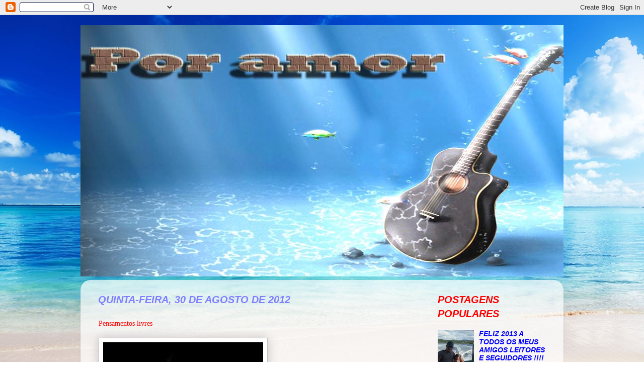

--- FILE ---
content_type: text/html; charset=UTF-8
request_url: https://poramorr.blogspot.com/2012/08/pensamentos-livres.html
body_size: 26993
content:
<!DOCTYPE html>
<html class='v2' dir='ltr' lang='pt-BR'>
<head>
<link href='https://www.blogger.com/static/v1/widgets/335934321-css_bundle_v2.css' rel='stylesheet' type='text/css'/>
<meta content='width=1100' name='viewport'/>
<meta content='text/html; charset=UTF-8' http-equiv='Content-Type'/>
<meta content='blogger' name='generator'/>
<link href='https://poramorr.blogspot.com/favicon.ico' rel='icon' type='image/x-icon'/>
<link href='http://poramorr.blogspot.com/2012/08/pensamentos-livres.html' rel='canonical'/>
<link rel="alternate" type="application/atom+xml" title="POR AMOR - Atom" href="https://poramorr.blogspot.com/feeds/posts/default" />
<link rel="alternate" type="application/rss+xml" title="POR AMOR - RSS" href="https://poramorr.blogspot.com/feeds/posts/default?alt=rss" />
<link rel="service.post" type="application/atom+xml" title="POR AMOR - Atom" href="https://www.blogger.com/feeds/1529377960064076926/posts/default" />

<link rel="alternate" type="application/atom+xml" title="POR AMOR - Atom" href="https://poramorr.blogspot.com/feeds/8661867353070336518/comments/default" />
<!--Can't find substitution for tag [blog.ieCssRetrofitLinks]-->
<link href='https://blogger.googleusercontent.com/img/b/R29vZ2xl/AVvXsEieD7rW0Z7EXVyuQB-W1Gsw_CA4AxjgPtYGI6_MKOAwOOJ9qMkAhwgcgnzXks7qMGitbULiPdEeSzQ07KMS3v9t2xHU4ztowLleVXkTCqxQVee_08f33p5chuEKFAownhSs3DToAtuGMLg/s400/estrela++guia.jpg' rel='image_src'/>
<meta content='http://poramorr.blogspot.com/2012/08/pensamentos-livres.html' property='og:url'/>
<meta content='Pensamentos livres' property='og:title'/>
<meta content='           Lutar ... Lutar...Lutar !!! Que  sentido  tem  tudo isso !!! Você muda  seu  rumo ...Apaga  seus  erros... Faz  as contas  dos  a...' property='og:description'/>
<meta content='https://blogger.googleusercontent.com/img/b/R29vZ2xl/AVvXsEieD7rW0Z7EXVyuQB-W1Gsw_CA4AxjgPtYGI6_MKOAwOOJ9qMkAhwgcgnzXks7qMGitbULiPdEeSzQ07KMS3v9t2xHU4ztowLleVXkTCqxQVee_08f33p5chuEKFAownhSs3DToAtuGMLg/w1200-h630-p-k-no-nu/estrela++guia.jpg' property='og:image'/>
<title>POR AMOR: Pensamentos livres</title>
<style id='page-skin-1' type='text/css'><!--
/*-----------------------------------------------
Blogger Template Style
Name:     Picture Window
Designer: Blogger
URL:      www.blogger.com
----------------------------------------------- */
/* Content
----------------------------------------------- */
body {
font: italic bold 15px Arial, Tahoma, Helvetica, FreeSans, sans-serif;
color: #ff0000;
background: transparent url(//4.bp.blogspot.com/-SMWR_wUYS3Y/UPAcZUm4nZI/AAAAAAAADCk/fkDcCoyNXgY/s0/dddddddddddddddddddddddddddddddddddddddddddddddddddd.jpg) repeat fixed top center;
}
html body .region-inner {
min-width: 0;
max-width: 100%;
width: auto;
}
.content-outer {
font-size: 90%;
}
a:link {
text-decoration:none;
color: #0000ff;
}
a:visited {
text-decoration:none;
color: #ff0000;
}
a:hover {
text-decoration:underline;
color: #ff0000;
}
.content-outer {
background: transparent none repeat scroll top left;
-moz-border-radius: 0;
-webkit-border-radius: 0;
-goog-ms-border-radius: 0;
border-radius: 0;
-moz-box-shadow: 0 0 0 rgba(0, 0, 0, .15);
-webkit-box-shadow: 0 0 0 rgba(0, 0, 0, .15);
-goog-ms-box-shadow: 0 0 0 rgba(0, 0, 0, .15);
box-shadow: 0 0 0 rgba(0, 0, 0, .15);
margin: 20px auto;
}
.content-inner {
padding: 0;
}
/* Header
----------------------------------------------- */
.header-outer {
background: transparent none repeat-x scroll top left;
_background-image: none;
color: #ff0000;
-moz-border-radius: 0;
-webkit-border-radius: 0;
-goog-ms-border-radius: 0;
border-radius: 0;
}
.Header img, .Header #header-inner {
-moz-border-radius: 0;
-webkit-border-radius: 0;
-goog-ms-border-radius: 0;
border-radius: 0;
}
.header-inner .Header .titlewrapper,
.header-inner .Header .descriptionwrapper {
padding-left: 0;
padding-right: 0;
}
.Header h1 {
font: italic bold 36px Arial, Tahoma, Helvetica, FreeSans, sans-serif;
text-shadow: 1px 1px 3px rgba(0, 0, 0, 0.3);
}
.Header h1 a {
color: #ff0000;
}
.Header .description {
font-size: 130%;
}
/* Tabs
----------------------------------------------- */
.tabs-inner {
margin: .5em 20px 0;
padding: 0;
}
.tabs-inner .section {
margin: 0;
}
.tabs-inner .widget ul {
padding: 0;
background: #ff0000 none repeat scroll bottom;
-moz-border-radius: 0;
-webkit-border-radius: 0;
-goog-ms-border-radius: 0;
border-radius: 0;
}
.tabs-inner .widget li {
border: none;
}
.tabs-inner .widget li a {
display: inline-block;
padding: .5em 1em;
margin-right: .25em;
color: #ff0000;
font: italic bold 15px Arial, Tahoma, Helvetica, FreeSans, sans-serif;
-moz-border-radius: 10px 10px 0 0;
-webkit-border-top-left-radius: 10px;
-webkit-border-top-right-radius: 10px;
-goog-ms-border-radius: 10px 10px 0 0;
border-radius: 10px 10px 0 0;
background: transparent url(https://resources.blogblog.com/blogblog/data/1kt/transparent/black50.png) repeat scroll top left;
border-right: 1px solid transparent;
}
.tabs-inner .widget li:first-child a {
padding-left: 1.25em;
-moz-border-radius-topleft: 10px;
-moz-border-radius-bottomleft: 0;
-webkit-border-top-left-radius: 10px;
-webkit-border-bottom-left-radius: 0;
-goog-ms-border-top-left-radius: 10px;
-goog-ms-border-bottom-left-radius: 0;
border-top-left-radius: 10px;
border-bottom-left-radius: 0;
}
.tabs-inner .widget li.selected a,
.tabs-inner .widget li a:hover {
position: relative;
z-index: 1;
background: transparent url(https://resources.blogblog.com/blogblog/data/1kt/transparent/white80.png) repeat scroll bottom;
color: #ff0000;
-moz-box-shadow: 0 0 3px rgba(0, 0, 0, .15);
-webkit-box-shadow: 0 0 3px rgba(0, 0, 0, .15);
-goog-ms-box-shadow: 0 0 3px rgba(0, 0, 0, .15);
box-shadow: 0 0 3px rgba(0, 0, 0, .15);
}
/* Headings
----------------------------------------------- */
h2 {
font: normal bold 100% normal 13px Arial, Tahoma, Helvetica, FreeSans, sans-serif;
text-transform: uppercase;
color: #ff0000;
margin: .5em 0;
}
/* Main
----------------------------------------------- */
.main-outer {
background: transparent url(https://resources.blogblog.com/blogblog/data/1kt/transparent/white80.png) repeat scroll top left;
-moz-border-radius: 20px 20px 0 0;
-webkit-border-top-left-radius: 20px;
-webkit-border-top-right-radius: 20px;
-webkit-border-bottom-left-radius: 0;
-webkit-border-bottom-right-radius: 0;
-goog-ms-border-radius: 20px 20px 0 0;
border-radius: 20px 20px 0 0;
-moz-box-shadow: 0 1px 3px rgba(0, 0, 0, .15);
-webkit-box-shadow: 0 1px 3px rgba(0, 0, 0, .15);
-goog-ms-box-shadow: 0 1px 3px rgba(0, 0, 0, .15);
box-shadow: 0 1px 3px rgba(0, 0, 0, .15);
}
.main-inner {
padding: 15px 20px 20px;
}
.main-inner .column-center-inner {
padding: 0 0;
}
.main-inner .column-left-inner {
padding-left: 0;
}
.main-inner .column-right-inner {
padding-right: 0;
}
/* Posts
----------------------------------------------- */
h3.post-title {
margin: 0;
font: normal normal 14px 'Times New Roman', Times, FreeSerif, serif;
}
.comments h4 {
margin: 1em 0 0;
font: normal normal 14px 'Times New Roman', Times, FreeSerif, serif;
}
.date-header span {
color: #7f7fff;
}
.post-outer {
background-color: transparent;
border: solid 1px transparent;
-moz-border-radius: 5px;
-webkit-border-radius: 5px;
border-radius: 5px;
-goog-ms-border-radius: 5px;
padding: 15px 20px;
margin: 0 -20px 20px;
}
.post-body {
line-height: 1.4;
font-size: 110%;
position: relative;
}
.post-header {
margin: 0 0 1.5em;
color: #0000ff;
line-height: 1.6;
}
.post-footer {
margin: .5em 0 0;
color: #0000ff;
line-height: 1.6;
}
#blog-pager {
font-size: 140%
}
#comments .comment-author {
padding-top: 1.5em;
border-top: dashed 1px #ccc;
border-top: dashed 1px rgba(128, 128, 128, .5);
background-position: 0 1.5em;
}
#comments .comment-author:first-child {
padding-top: 0;
border-top: none;
}
.avatar-image-container {
margin: .2em 0 0;
}
/* Comments
----------------------------------------------- */
.comments .comments-content .icon.blog-author {
background-repeat: no-repeat;
background-image: url([data-uri]);
}
.comments .comments-content .loadmore a {
border-top: 1px solid #ff0000;
border-bottom: 1px solid #ff0000;
}
.comments .continue {
border-top: 2px solid #ff0000;
}
/* Widgets
----------------------------------------------- */
.widget ul, .widget #ArchiveList ul.flat {
padding: 0;
list-style: none;
}
.widget ul li, .widget #ArchiveList ul.flat li {
border-top: dashed 1px #ccc;
border-top: dashed 1px rgba(128, 128, 128, .5);
}
.widget ul li:first-child, .widget #ArchiveList ul.flat li:first-child {
border-top: none;
}
.widget .post-body ul {
list-style: disc;
}
.widget .post-body ul li {
border: none;
}
/* Footer
----------------------------------------------- */
.footer-outer {
color:#ff0000;
background: transparent url(https://resources.blogblog.com/blogblog/data/1kt/transparent/black50.png) repeat scroll top left;
-moz-border-radius: 0 0 20px 20px;
-webkit-border-top-left-radius: 0;
-webkit-border-top-right-radius: 0;
-webkit-border-bottom-left-radius: 20px;
-webkit-border-bottom-right-radius: 20px;
-goog-ms-border-radius: 0 0 20px 20px;
border-radius: 0 0 20px 20px;
-moz-box-shadow: 0 1px 3px rgba(0, 0, 0, .15);
-webkit-box-shadow: 0 1px 3px rgba(0, 0, 0, .15);
-goog-ms-box-shadow: 0 1px 3px rgba(0, 0, 0, .15);
box-shadow: 0 1px 3px rgba(0, 0, 0, .15);
}
.footer-inner {
padding: 10px 20px 20px;
}
.footer-outer a {
color: #ff0000;
}
.footer-outer a:visited {
color: #ff0000;
}
.footer-outer a:hover {
color: #ff0000;
}
.footer-outer .widget h2 {
color: #ff0000;
}
/* Mobile
----------------------------------------------- */
html body.mobile {
height: auto;
}
html body.mobile {
min-height: 480px;
background-size: 100% auto;
}
.mobile .body-fauxcolumn-outer {
background: transparent none repeat scroll top left;
}
html .mobile .mobile-date-outer, html .mobile .blog-pager {
border-bottom: none;
background: transparent url(https://resources.blogblog.com/blogblog/data/1kt/transparent/white80.png) repeat scroll top left;
margin-bottom: 10px;
}
.mobile .date-outer {
background: transparent url(https://resources.blogblog.com/blogblog/data/1kt/transparent/white80.png) repeat scroll top left;
}
.mobile .header-outer, .mobile .main-outer,
.mobile .post-outer, .mobile .footer-outer {
-moz-border-radius: 0;
-webkit-border-radius: 0;
-goog-ms-border-radius: 0;
border-radius: 0;
}
.mobile .content-outer,
.mobile .main-outer,
.mobile .post-outer {
background: inherit;
border: none;
}
.mobile .content-outer {
font-size: 100%;
}
.mobile-link-button {
background-color: #0000ff;
}
.mobile-link-button a:link, .mobile-link-button a:visited {
color: transparent;
}
.mobile-index-contents {
color: #ff0000;
}
.mobile .tabs-inner .PageList .widget-content {
background: transparent url(https://resources.blogblog.com/blogblog/data/1kt/transparent/white80.png) repeat scroll bottom;
color: #ff0000;
}
.mobile .tabs-inner .PageList .widget-content .pagelist-arrow {
border-left: 1px solid transparent;
}
ADICIONAR LIVE TRAFFIC FEED
--></style>
<style id='template-skin-1' type='text/css'><!--
body {
min-width: 960px;
}
.content-outer, .content-fauxcolumn-outer, .region-inner {
min-width: 960px;
max-width: 960px;
_width: 960px;
}
.main-inner .columns {
padding-left: 0px;
padding-right: 260px;
}
.main-inner .fauxcolumn-center-outer {
left: 0px;
right: 260px;
/* IE6 does not respect left and right together */
_width: expression(this.parentNode.offsetWidth -
parseInt("0px") -
parseInt("260px") + 'px');
}
.main-inner .fauxcolumn-left-outer {
width: 0px;
}
.main-inner .fauxcolumn-right-outer {
width: 260px;
}
.main-inner .column-left-outer {
width: 0px;
right: 100%;
margin-left: -0px;
}
.main-inner .column-right-outer {
width: 260px;
margin-right: -260px;
}
#layout {
min-width: 0;
}
#layout .content-outer {
min-width: 0;
width: 800px;
}
#layout .region-inner {
min-width: 0;
width: auto;
}
body#layout div.add_widget {
padding: 8px;
}
body#layout div.add_widget a {
margin-left: 32px;
}
--></style>
<style>
    body {background-image:url(\/\/4.bp.blogspot.com\/-SMWR_wUYS3Y\/UPAcZUm4nZI\/AAAAAAAADCk\/fkDcCoyNXgY\/s0\/dddddddddddddddddddddddddddddddddddddddddddddddddddd.jpg);}
    
@media (max-width: 200px) { body {background-image:url(\/\/4.bp.blogspot.com\/-SMWR_wUYS3Y\/UPAcZUm4nZI\/AAAAAAAADCk\/fkDcCoyNXgY\/w200\/dddddddddddddddddddddddddddddddddddddddddddddddddddd.jpg);}}
@media (max-width: 400px) and (min-width: 201px) { body {background-image:url(\/\/4.bp.blogspot.com\/-SMWR_wUYS3Y\/UPAcZUm4nZI\/AAAAAAAADCk\/fkDcCoyNXgY\/w400\/dddddddddddddddddddddddddddddddddddddddddddddddddddd.jpg);}}
@media (max-width: 800px) and (min-width: 401px) { body {background-image:url(\/\/4.bp.blogspot.com\/-SMWR_wUYS3Y\/UPAcZUm4nZI\/AAAAAAAADCk\/fkDcCoyNXgY\/w800\/dddddddddddddddddddddddddddddddddddddddddddddddddddd.jpg);}}
@media (max-width: 1200px) and (min-width: 801px) { body {background-image:url(\/\/4.bp.blogspot.com\/-SMWR_wUYS3Y\/UPAcZUm4nZI\/AAAAAAAADCk\/fkDcCoyNXgY\/w1200\/dddddddddddddddddddddddddddddddddddddddddddddddddddd.jpg);}}
/* Last tag covers anything over one higher than the previous max-size cap. */
@media (min-width: 1201px) { body {background-image:url(\/\/4.bp.blogspot.com\/-SMWR_wUYS3Y\/UPAcZUm4nZI\/AAAAAAAADCk\/fkDcCoyNXgY\/w1600\/dddddddddddddddddddddddddddddddddddddddddddddddddddd.jpg);}}
  </style>
<link href='https://www.blogger.com/dyn-css/authorization.css?targetBlogID=1529377960064076926&amp;zx=aa32af8b-0d36-49f7-b4bf-c8ae33f4f907' media='none' onload='if(media!=&#39;all&#39;)media=&#39;all&#39;' rel='stylesheet'/><noscript><link href='https://www.blogger.com/dyn-css/authorization.css?targetBlogID=1529377960064076926&amp;zx=aa32af8b-0d36-49f7-b4bf-c8ae33f4f907' rel='stylesheet'/></noscript>
<meta name='google-adsense-platform-account' content='ca-host-pub-1556223355139109'/>
<meta name='google-adsense-platform-domain' content='blogspot.com'/>

</head>
<body class='loading variant-open'>
<div class='navbar section' id='navbar' name='Navbar'><div class='widget Navbar' data-version='1' id='Navbar1'><script type="text/javascript">
    function setAttributeOnload(object, attribute, val) {
      if(window.addEventListener) {
        window.addEventListener('load',
          function(){ object[attribute] = val; }, false);
      } else {
        window.attachEvent('onload', function(){ object[attribute] = val; });
      }
    }
  </script>
<div id="navbar-iframe-container"></div>
<script type="text/javascript" src="https://apis.google.com/js/platform.js"></script>
<script type="text/javascript">
      gapi.load("gapi.iframes:gapi.iframes.style.bubble", function() {
        if (gapi.iframes && gapi.iframes.getContext) {
          gapi.iframes.getContext().openChild({
              url: 'https://www.blogger.com/navbar/1529377960064076926?po\x3d8661867353070336518\x26origin\x3dhttps://poramorr.blogspot.com',
              where: document.getElementById("navbar-iframe-container"),
              id: "navbar-iframe"
          });
        }
      });
    </script><script type="text/javascript">
(function() {
var script = document.createElement('script');
script.type = 'text/javascript';
script.src = '//pagead2.googlesyndication.com/pagead/js/google_top_exp.js';
var head = document.getElementsByTagName('head')[0];
if (head) {
head.appendChild(script);
}})();
</script>
</div></div>
<div class='body-fauxcolumns'>
<div class='fauxcolumn-outer body-fauxcolumn-outer'>
<div class='cap-top'>
<div class='cap-left'></div>
<div class='cap-right'></div>
</div>
<div class='fauxborder-left'>
<div class='fauxborder-right'></div>
<div class='fauxcolumn-inner'>
</div>
</div>
<div class='cap-bottom'>
<div class='cap-left'></div>
<div class='cap-right'></div>
</div>
</div>
</div>
<div class='content'>
<div class='content-fauxcolumns'>
<div class='fauxcolumn-outer content-fauxcolumn-outer'>
<div class='cap-top'>
<div class='cap-left'></div>
<div class='cap-right'></div>
</div>
<div class='fauxborder-left'>
<div class='fauxborder-right'></div>
<div class='fauxcolumn-inner'>
</div>
</div>
<div class='cap-bottom'>
<div class='cap-left'></div>
<div class='cap-right'></div>
</div>
</div>
</div>
<div class='content-outer'>
<div class='content-cap-top cap-top'>
<div class='cap-left'></div>
<div class='cap-right'></div>
</div>
<div class='fauxborder-left content-fauxborder-left'>
<div class='fauxborder-right content-fauxborder-right'></div>
<div class='content-inner'>
<header>
<div class='header-outer'>
<div class='header-cap-top cap-top'>
<div class='cap-left'></div>
<div class='cap-right'></div>
</div>
<div class='fauxborder-left header-fauxborder-left'>
<div class='fauxborder-right header-fauxborder-right'></div>
<div class='region-inner header-inner'>
<div class='header section' id='header' name='Cabeçalho'><div class='widget Header' data-version='1' id='Header1'>
<div id='header-inner'>
<a href='https://poramorr.blogspot.com/' style='display: block'>
<img alt='POR AMOR' height='500px; ' id='Header1_headerimg' src='https://blogger.googleusercontent.com/img/b/R29vZ2xl/AVvXsEiKuSHvhLjkXcsfoO9gOvjcDlw6GLakDfuKorTSchcb3MPWTar1qUfBiHZo5AA_isU7ZUUtUif3s-FNmIMH2h3pxT7tL78O8SB1ilmVQ9hI0d7K1yRoaaSrR2nu/s1600/10643ffviolao.jpg' style='display: block' width='1008px; '/>
</a>
</div>
</div></div>
</div>
</div>
<div class='header-cap-bottom cap-bottom'>
<div class='cap-left'></div>
<div class='cap-right'></div>
</div>
</div>
</header>
<div class='tabs-outer'>
<div class='tabs-cap-top cap-top'>
<div class='cap-left'></div>
<div class='cap-right'></div>
</div>
<div class='fauxborder-left tabs-fauxborder-left'>
<div class='fauxborder-right tabs-fauxborder-right'></div>
<div class='region-inner tabs-inner'>
<div class='tabs no-items section' id='crosscol' name='Entre colunas'></div>
<div class='tabs no-items section' id='crosscol-overflow' name='Cross-Column 2'></div>
</div>
</div>
<div class='tabs-cap-bottom cap-bottom'>
<div class='cap-left'></div>
<div class='cap-right'></div>
</div>
</div>
<div class='main-outer'>
<div class='main-cap-top cap-top'>
<div class='cap-left'></div>
<div class='cap-right'></div>
</div>
<div class='fauxborder-left main-fauxborder-left'>
<div class='fauxborder-right main-fauxborder-right'></div>
<div class='region-inner main-inner'>
<div class='columns fauxcolumns'>
<div class='fauxcolumn-outer fauxcolumn-center-outer'>
<div class='cap-top'>
<div class='cap-left'></div>
<div class='cap-right'></div>
</div>
<div class='fauxborder-left'>
<div class='fauxborder-right'></div>
<div class='fauxcolumn-inner'>
</div>
</div>
<div class='cap-bottom'>
<div class='cap-left'></div>
<div class='cap-right'></div>
</div>
</div>
<div class='fauxcolumn-outer fauxcolumn-left-outer'>
<div class='cap-top'>
<div class='cap-left'></div>
<div class='cap-right'></div>
</div>
<div class='fauxborder-left'>
<div class='fauxborder-right'></div>
<div class='fauxcolumn-inner'>
</div>
</div>
<div class='cap-bottom'>
<div class='cap-left'></div>
<div class='cap-right'></div>
</div>
</div>
<div class='fauxcolumn-outer fauxcolumn-right-outer'>
<div class='cap-top'>
<div class='cap-left'></div>
<div class='cap-right'></div>
</div>
<div class='fauxborder-left'>
<div class='fauxborder-right'></div>
<div class='fauxcolumn-inner'>
</div>
</div>
<div class='cap-bottom'>
<div class='cap-left'></div>
<div class='cap-right'></div>
</div>
</div>
<!-- corrects IE6 width calculation -->
<div class='columns-inner'>
<div class='column-center-outer'>
<div class='column-center-inner'>
<div class='main section' id='main' name='Principal'><div class='widget Blog' data-version='1' id='Blog1'>
<div class='blog-posts hfeed'>

          <div class="date-outer">
        
<h2 class='date-header'><span>quinta-feira, 30 de agosto de 2012</span></h2>

          <div class="date-posts">
        
<div class='post-outer'>
<div class='post hentry uncustomized-post-template' itemprop='blogPost' itemscope='itemscope' itemtype='http://schema.org/BlogPosting'>
<meta content='https://blogger.googleusercontent.com/img/b/R29vZ2xl/AVvXsEieD7rW0Z7EXVyuQB-W1Gsw_CA4AxjgPtYGI6_MKOAwOOJ9qMkAhwgcgnzXks7qMGitbULiPdEeSzQ07KMS3v9t2xHU4ztowLleVXkTCqxQVee_08f33p5chuEKFAownhSs3DToAtuGMLg/s400/estrela++guia.jpg' itemprop='image_url'/>
<meta content='1529377960064076926' itemprop='blogId'/>
<meta content='8661867353070336518' itemprop='postId'/>
<a name='8661867353070336518'></a>
<h3 class='post-title entry-title' itemprop='name'>
Pensamentos livres
</h3>
<div class='post-header'>
<div class='post-header-line-1'></div>
</div>
<div class='post-body entry-content' id='post-body-8661867353070336518' itemprop='description articleBody'>
<a href="https://blogger.googleusercontent.com/img/b/R29vZ2xl/AVvXsEieD7rW0Z7EXVyuQB-W1Gsw_CA4AxjgPtYGI6_MKOAwOOJ9qMkAhwgcgnzXks7qMGitbULiPdEeSzQ07KMS3v9t2xHU4ztowLleVXkTCqxQVee_08f33p5chuEKFAownhSs3DToAtuGMLg/s1600/estrela++guia.jpg" imageanchor="1" style="clear: left; color: #2516a1; float: left; font-family: Georgia, Utopia, &#39;Palatino Linotype&#39;, Palatino, serif; font-size: 13px; font-weight: bold; line-height: 18px; margin-bottom: 1em; margin-right: 1em;"><img border="0" height="400" src="https://blogger.googleusercontent.com/img/b/R29vZ2xl/AVvXsEieD7rW0Z7EXVyuQB-W1Gsw_CA4AxjgPtYGI6_MKOAwOOJ9qMkAhwgcgnzXks7qMGitbULiPdEeSzQ07KMS3v9t2xHU4ztowLleVXkTCqxQVee_08f33p5chuEKFAownhSs3DToAtuGMLg/s400/estrela++guia.jpg" style="-webkit-box-shadow: rgba(0, 0, 0, 0.199219) 0px 0px 20px; background-color: white; border-bottom-left-radius: 0px; border-bottom-right-radius: 0px; border-top-left-radius: 0px; border-top-right-radius: 0px; border: 1px solid rgb(190, 190, 190); box-shadow: rgba(0, 0, 0, 0.199219) 0px 0px 20px; padding: 8px; position: relative;" width="318" /></a><span style="color: #660000; font-family: Arial, Helvetica, sans-serif; font-weight: bold; line-height: 18px;"><i></i></span><br style="color: #cccccc; font-family: Georgia, Utopia, 'Palatino Linotype', Palatino, serif; font-size: 13px; font-weight: bold; line-height: 18px;" /><span style="color: #660000; font-family: Arial, Helvetica, sans-serif; font-weight: bold; line-height: 18px;"><b><i><br /></i></b></span><span style="color: #660000; font-family: Arial, Helvetica, sans-serif; font-weight: bold; line-height: 18px;"><b><i><br /></i></b></span><span style="color: #660000; font-family: Arial, Helvetica, sans-serif; font-weight: bold; line-height: 18px;"><b><i><br /></i></b></span><span style="color: #660000; font-family: Arial, Helvetica, sans-serif; font-weight: bold; line-height: 18px;"><b><i><br /></i></b></span><span style="color: #660000; font-family: Arial, Helvetica, sans-serif; font-weight: bold; line-height: 18px;"><b><i><br /></i></b></span><span style="color: #660000; font-family: Arial, Helvetica, sans-serif; font-weight: bold; line-height: 18px;"><b><i><br /></i></b></span><span style="color: #660000; font-family: Arial, Helvetica, sans-serif; font-weight: bold; line-height: 18px;"><b><i><br /></i></b></span><span style="color: #660000; font-family: Arial, Helvetica, sans-serif; font-weight: bold; line-height: 18px;"><b><i><br /></i></b></span><span style="color: #660000; font-family: Arial, Helvetica, sans-serif; font-weight: bold; line-height: 18px;"><b><i><br /></i></b></span><span style="color: #660000; font-family: Arial, Helvetica, sans-serif; font-weight: bold; line-height: 18px;"><b><i><br /></i></b></span><span style="color: #660000; font-family: Arial, Helvetica, sans-serif; font-weight: bold; line-height: 18px;"><b><i><br /></i></b></span><span style="color: #660000; font-family: Arial, Helvetica, sans-serif; font-weight: bold; line-height: 18px;"><b><i><br /></i></b></span><span style="color: #660000; font-family: Arial, Helvetica, sans-serif; font-weight: bold; line-height: 18px;"><b><i><br /></i></b></span><span style="color: #660000; font-family: Arial, Helvetica, sans-serif; font-weight: bold; line-height: 18px;"><b><i><br /></i></b></span><span style="color: #660000; font-family: Arial, Helvetica, sans-serif; font-weight: bold; line-height: 18px;"><b><i><br /></i></b></span><span style="color: #660000; font-family: Arial, Helvetica, sans-serif; font-weight: bold; line-height: 18px;"><b><i><br /></i></b></span><span style="color: #660000; font-family: Arial, Helvetica, sans-serif; font-weight: bold; line-height: 18px;"><b><i><br /></i></b></span><br />
<span style="color: #660000; font-family: Arial, Helvetica, sans-serif; font-weight: bold; line-height: 18px;"><b><i><br /></i></b></span>
<span style="color: #660000; font-family: Arial, Helvetica, sans-serif; font-weight: bold; line-height: 18px;"><b><i><br /></i></b></span>
<span style="color: #660000; font-family: Arial, Helvetica, sans-serif; font-weight: bold; line-height: 18px;"><b><i><br /></i></b></span>
<span style="color: #660000; font-family: Arial, Helvetica, sans-serif; font-weight: bold; line-height: 18px;"><b><i><br /></i></b></span>
<span style="color: #660000; font-family: Arial, Helvetica, sans-serif; font-weight: bold; line-height: 18px;"><b><i><br /></i></b></span>
<span style="color: #660000; font-family: Arial, Helvetica, sans-serif; font-weight: bold; line-height: 18px;"><b><i><br /></i></b></span>
<span style="color: #660000; font-family: Arial, Helvetica, sans-serif; font-weight: bold; line-height: 18px;"><b><i><br /></i></b></span>
<span style="color: #660000; font-family: Arial, Helvetica, sans-serif; font-weight: bold; line-height: 18px;"><b><i><br /></i></b></span>
<span style="color: #660000; font-family: Arial, Helvetica, sans-serif; font-weight: bold; line-height: 18px;"><b><i><span style="font-size: large;"><br /></span></i></b></span>
<span style="color: #660000; font-family: Arial, Helvetica, sans-serif; font-weight: bold; line-height: 18px;"><b><i><span style="font-size: large;"><br /></span></i></b></span>
<span style="font-size: large;"><span style="color: #660000; font-family: Arial, Helvetica, sans-serif; font-weight: bold; line-height: 18px;"><b><i>Lutar ... Lutar...Lutar !!! Que &nbsp;sentido &nbsp;tem &nbsp;tudo isso !!! Você muda &nbsp;seu &nbsp;rumo ...Apaga &nbsp;seus &nbsp;erros... Faz &nbsp;as contas &nbsp;dos &nbsp;acertos ...Sonha &nbsp;e &nbsp;segue adiante !!! Bem &nbsp;é &nbsp;assim &nbsp;que &nbsp;tem que &nbsp;ser ...para &nbsp;que &nbsp;ficar &nbsp;batendo de &nbsp;frente &nbsp;com &nbsp;a &nbsp;vida !!! Se ELA &nbsp;na &nbsp;verdade &nbsp;nós &nbsp;indica &nbsp;que &nbsp;não existe &nbsp;o &nbsp;caminho...O &nbsp;caminho é &nbsp;caminhar !!! Este &nbsp;sim &nbsp;se &nbsp;faz &nbsp;presente &nbsp;quando &nbsp;pomos &nbsp;fé &nbsp;no que &nbsp;desejamos e &nbsp;ou &nbsp;sentimos ...esse passa &nbsp;a &nbsp;existir &nbsp;no &nbsp;primeiro &nbsp;paço !!!Mas &nbsp;para &nbsp;isso este &nbsp;paço &nbsp;tem &nbsp;que &nbsp;ser &nbsp;dado !!! Lembrem-se ...!!! &nbsp;se &nbsp;tens &nbsp;consciência &nbsp;de &nbsp;tudo &nbsp;que &nbsp;fizestes ... de &nbsp;tudo &nbsp;que &nbsp;tentastes ... de &nbsp;forma &nbsp;plena &nbsp;e &nbsp;verdadeira ...&nbsp;exauriu-se a &nbsp;possibilidade de &nbsp;acerto !!! &nbsp;Gire o &nbsp;seu &nbsp;leme ...Entregue-se &nbsp;a &nbsp;VIDA !!! ... DÊ novos paços !!!Escolha &nbsp;com &nbsp;o &nbsp;coração a &nbsp;direção &nbsp;a &nbsp;ser &nbsp;seguida !!! E VÁ ...A vida &nbsp;e &nbsp;mundo &nbsp;te &nbsp;esperam ... Destes você &nbsp;não &nbsp;deve &nbsp;nem &nbsp;pode &nbsp;desistir ...nem &nbsp;excluir !!! Siga &nbsp;fazendo &nbsp;o &nbsp;bem !!! deixando &nbsp;a &nbsp;paz !!! por &nbsp;onde &nbsp;passar ... Existirão &nbsp;espinhos &nbsp;sim... para &nbsp;os &nbsp;dizer &nbsp;que &nbsp;a &nbsp;beleza &nbsp;é &nbsp;maior !!! Avante &nbsp;coração &nbsp;belo &nbsp;e &nbsp;livre !!! O &nbsp;Amor está nas &nbsp;calçadas ,nas &nbsp;estradas ,nos &nbsp;caminhos ... Em &nbsp;toda &nbsp;parte &nbsp;que &nbsp;desejares com &nbsp;o &nbsp;coração &nbsp;caminhar ...Estará &nbsp;nele &nbsp;e &nbsp;com &nbsp;ele ...Isso &nbsp;é &nbsp;que &nbsp;vale !!! Pois o AMOR das estrelas é &nbsp;lindo .... Porem ...&nbsp;Platônico&nbsp;e Utópico ... !!!&nbsp;</i></b></span><br style="color: #cccccc; font-family: Georgia, Utopia, 'Palatino Linotype', Palatino, serif; font-weight: bold; line-height: 18px;" /><span style="color: #660000; font-family: Arial, Helvetica, sans-serif; font-weight: bold; line-height: 18px;"><b><i><br /></i></b></span><span style="color: #660000; font-family: Arial, Helvetica, sans-serif; font-weight: bold; line-height: 18px;"><b><i><br /></i></b></span><span style="color: #660000; font-family: Arial, Helvetica, sans-serif; font-weight: bold; line-height: 18px;"><b><i><br /></i></b></span><span style="color: #660000; font-family: Arial, Helvetica, sans-serif; font-weight: bold; line-height: 18px;"><b><i>Pedro Pugliese</i></b></span></span>
<div style='clear: both;'></div>
</div>
<div class='post-footer'>
<div class='post-footer-line post-footer-line-1'>
<span class='post-author vcard'>
Postado por
<span class='fn' itemprop='author' itemscope='itemscope' itemtype='http://schema.org/Person'>
<meta content='https://www.blogger.com/profile/11172985916191658139' itemprop='url'/>
<a class='g-profile' href='https://www.blogger.com/profile/11172985916191658139' rel='author' title='author profile'>
<span itemprop='name'>Por Amor</span>
</a>
</span>
</span>
<span class='post-timestamp'>
às
<meta content='http://poramorr.blogspot.com/2012/08/pensamentos-livres.html' itemprop='url'/>
<a class='timestamp-link' href='https://poramorr.blogspot.com/2012/08/pensamentos-livres.html' rel='bookmark' title='permanent link'><abbr class='published' itemprop='datePublished' title='2012-08-30T13:39:00-07:00'>13:39</abbr></a>
</span>
<span class='post-comment-link'>
</span>
<span class='post-icons'>
<span class='item-control blog-admin pid-1435995782'>
<a href='https://www.blogger.com/post-edit.g?blogID=1529377960064076926&postID=8661867353070336518&from=pencil' title='Editar post'>
<img alt='' class='icon-action' height='18' src='https://resources.blogblog.com/img/icon18_edit_allbkg.gif' width='18'/>
</a>
</span>
</span>
<div class='post-share-buttons goog-inline-block'>
</div>
</div>
<div class='post-footer-line post-footer-line-2'>
<span class='post-labels'>
</span>
</div>
<div class='post-footer-line post-footer-line-3'>
<span class='post-location'>
</span>
</div>
</div>
</div>
<div class='comments' id='comments'>
<a name='comments'></a>
<h4>4 comentários:</h4>
<div class='comments-content'>
<script async='async' src='' type='text/javascript'></script>
<script type='text/javascript'>
    (function() {
      var items = null;
      var msgs = null;
      var config = {};

// <![CDATA[
      var cursor = null;
      if (items && items.length > 0) {
        cursor = parseInt(items[items.length - 1].timestamp) + 1;
      }

      var bodyFromEntry = function(entry) {
        var text = (entry &&
                    ((entry.content && entry.content.$t) ||
                     (entry.summary && entry.summary.$t))) ||
            '';
        if (entry && entry.gd$extendedProperty) {
          for (var k in entry.gd$extendedProperty) {
            if (entry.gd$extendedProperty[k].name == 'blogger.contentRemoved') {
              return '<span class="deleted-comment">' + text + '</span>';
            }
          }
        }
        return text;
      }

      var parse = function(data) {
        cursor = null;
        var comments = [];
        if (data && data.feed && data.feed.entry) {
          for (var i = 0, entry; entry = data.feed.entry[i]; i++) {
            var comment = {};
            // comment ID, parsed out of the original id format
            var id = /blog-(\d+).post-(\d+)/.exec(entry.id.$t);
            comment.id = id ? id[2] : null;
            comment.body = bodyFromEntry(entry);
            comment.timestamp = Date.parse(entry.published.$t) + '';
            if (entry.author && entry.author.constructor === Array) {
              var auth = entry.author[0];
              if (auth) {
                comment.author = {
                  name: (auth.name ? auth.name.$t : undefined),
                  profileUrl: (auth.uri ? auth.uri.$t : undefined),
                  avatarUrl: (auth.gd$image ? auth.gd$image.src : undefined)
                };
              }
            }
            if (entry.link) {
              if (entry.link[2]) {
                comment.link = comment.permalink = entry.link[2].href;
              }
              if (entry.link[3]) {
                var pid = /.*comments\/default\/(\d+)\?.*/.exec(entry.link[3].href);
                if (pid && pid[1]) {
                  comment.parentId = pid[1];
                }
              }
            }
            comment.deleteclass = 'item-control blog-admin';
            if (entry.gd$extendedProperty) {
              for (var k in entry.gd$extendedProperty) {
                if (entry.gd$extendedProperty[k].name == 'blogger.itemClass') {
                  comment.deleteclass += ' ' + entry.gd$extendedProperty[k].value;
                } else if (entry.gd$extendedProperty[k].name == 'blogger.displayTime') {
                  comment.displayTime = entry.gd$extendedProperty[k].value;
                }
              }
            }
            comments.push(comment);
          }
        }
        return comments;
      };

      var paginator = function(callback) {
        if (hasMore()) {
          var url = config.feed + '?alt=json&v=2&orderby=published&reverse=false&max-results=50';
          if (cursor) {
            url += '&published-min=' + new Date(cursor).toISOString();
          }
          window.bloggercomments = function(data) {
            var parsed = parse(data);
            cursor = parsed.length < 50 ? null
                : parseInt(parsed[parsed.length - 1].timestamp) + 1
            callback(parsed);
            window.bloggercomments = null;
          }
          url += '&callback=bloggercomments';
          var script = document.createElement('script');
          script.type = 'text/javascript';
          script.src = url;
          document.getElementsByTagName('head')[0].appendChild(script);
        }
      };
      var hasMore = function() {
        return !!cursor;
      };
      var getMeta = function(key, comment) {
        if ('iswriter' == key) {
          var matches = !!comment.author
              && comment.author.name == config.authorName
              && comment.author.profileUrl == config.authorUrl;
          return matches ? 'true' : '';
        } else if ('deletelink' == key) {
          return config.baseUri + '/comment/delete/'
               + config.blogId + '/' + comment.id;
        } else if ('deleteclass' == key) {
          return comment.deleteclass;
        }
        return '';
      };

      var replybox = null;
      var replyUrlParts = null;
      var replyParent = undefined;

      var onReply = function(commentId, domId) {
        if (replybox == null) {
          // lazily cache replybox, and adjust to suit this style:
          replybox = document.getElementById('comment-editor');
          if (replybox != null) {
            replybox.height = '250px';
            replybox.style.display = 'block';
            replyUrlParts = replybox.src.split('#');
          }
        }
        if (replybox && (commentId !== replyParent)) {
          replybox.src = '';
          document.getElementById(domId).insertBefore(replybox, null);
          replybox.src = replyUrlParts[0]
              + (commentId ? '&parentID=' + commentId : '')
              + '#' + replyUrlParts[1];
          replyParent = commentId;
        }
      };

      var hash = (window.location.hash || '#').substring(1);
      var startThread, targetComment;
      if (/^comment-form_/.test(hash)) {
        startThread = hash.substring('comment-form_'.length);
      } else if (/^c[0-9]+$/.test(hash)) {
        targetComment = hash.substring(1);
      }

      // Configure commenting API:
      var configJso = {
        'maxDepth': config.maxThreadDepth
      };
      var provider = {
        'id': config.postId,
        'data': items,
        'loadNext': paginator,
        'hasMore': hasMore,
        'getMeta': getMeta,
        'onReply': onReply,
        'rendered': true,
        'initComment': targetComment,
        'initReplyThread': startThread,
        'config': configJso,
        'messages': msgs
      };

      var render = function() {
        if (window.goog && window.goog.comments) {
          var holder = document.getElementById('comment-holder');
          window.goog.comments.render(holder, provider);
        }
      };

      // render now, or queue to render when library loads:
      if (window.goog && window.goog.comments) {
        render();
      } else {
        window.goog = window.goog || {};
        window.goog.comments = window.goog.comments || {};
        window.goog.comments.loadQueue = window.goog.comments.loadQueue || [];
        window.goog.comments.loadQueue.push(render);
      }
    })();
// ]]>
  </script>
<div id='comment-holder'>
<div class="comment-thread toplevel-thread"><ol id="top-ra"><li class="comment" id="c2166682270875020090"><div class="avatar-image-container"><img src="//3.bp.blogspot.com/-qy7z5Yi39Xw/ZLb3KL9ajsI/AAAAAAAAVEY/9cXIR-clwtAgG9k7VepMDy7ASwNAeO6KQCK4BGAYYCw/s35/AAEAAQAAAAAAAAO7AAAAJGYyOWQ0ZjAwLWQxMWMtNDYyYi1iN2U1LTAwY2U0Y2UwYWI0Yw.jpg" alt=""/></div><div class="comment-block"><div class="comment-header"><cite class="user"><a href="https://www.blogger.com/profile/14544350827157877025" rel="nofollow">Cristal de uma mulher</a></cite><span class="icon user "></span><span class="datetime secondary-text"><a rel="nofollow" href="https://poramorr.blogspot.com/2012/08/pensamentos-livres.html?showComment=1346364712428#c2166682270875020090">30 de agosto de 2012 às 15:11</a></span></div><p class="comment-content">Boa noite Pedro...cheguei e vou ficar até saber que você venceu as guerras interiores e que é feliz.<br><br>Porque ainda que a figueira não floresça, nem haja fruto na vide; ainda que decepcione o produto da oliveira, e os campos não produzam mantimento; ainda que as ovelhas da malhada sejam arrebatadas, e nos currais não haja gado;<br><br>Todavia eu me alegrarei no SENHOR; exultarei no Deus da minha salvação.<br><br>O SENHOR Deus é a minha força, e fará os meus pés como os das cervas, e me fará andar sobre as minhas alturas. (Para o cantor-mor sobre os meus instrumentos de corda). Habacuque 3<br><br>Pedro como é bom ler estas letras..sabemos muitas vezes que o coração do homem um dia acaricia a dor mais também ele é obrigado a ser feliz pois para isto estamos aqui para uma grande missão...amar amar e amar...a si mesmo depois ao próximo...Nunca esqueça que és importante ao Pai Eterno ,ele quer tua alegria de viver para com ela alegre corações também sofridos....Difícil não é? Mais vale a pena as experiencias da vida para sermos melhores e com amor ajudarmos a quem tem sede e fome de viver..<br><br>Um grande beijo de boa noite e fica na luz e se existir alguma duvida fala com ELE....Teu Pai que te Ama do tamanho e da cor do universo...<br><br>Beijinho Pedro querido</p><span class="comment-actions secondary-text"><a class="comment-reply" target="_self" data-comment-id="2166682270875020090">Responder</a><span class="item-control blog-admin blog-admin pid-15371517"><a target="_self" href="https://www.blogger.com/comment/delete/1529377960064076926/2166682270875020090">Excluir</a></span></span></div><div class="comment-replies"><div id="c2166682270875020090-rt" class="comment-thread inline-thread"><span class="thread-toggle thread-expanded"><span class="thread-arrow"></span><span class="thread-count"><a target="_self">Respostas</a></span></span><ol id="c2166682270875020090-ra" class="thread-chrome thread-expanded"><div><li class="comment" id="c4606311243060959740"><div class="avatar-image-container"><img src="//blogger.googleusercontent.com/img/b/R29vZ2xl/AVvXsEhte5AfPFTin3-H8PQucSIIDp7tcTWYuU8ceIzFk7yQyvg5fP2WcOyiKdMDwuTze-w3BsnIKIuf0SGpKdHZSrLyeibyPU3qabx8Zd2Rg7Fi3o0hw7hLPwnC7hHm38V_dg/s45-c/581235_311876732238760_564059460_n.jpg" alt=""/></div><div class="comment-block"><div class="comment-header"><cite class="user"><a href="https://www.blogger.com/profile/11172985916191658139" rel="nofollow">Por Amor</a></cite><span class="icon user blog-author"></span><span class="datetime secondary-text"><a rel="nofollow" href="https://poramorr.blogspot.com/2012/08/pensamentos-livres.html?showComment=1346406053647#c4606311243060959740">31 de agosto de 2012 às 02:40</a></span></div><p class="comment-content">Minha  querida  !!!  Vais  ficar  para  sempre  não  por  minhas  vitórias que  certamente  verás  , mas  pelo nosso  carinho ...Parceira ... Vou  seguindo  o  rumo  Que  o  Pai  eterno  norteia  a  minha vida !!! Sou  humano e  posso  ter  momentos onde  fraqueja  não  a  fé ...mas as  certezas do  caminhos certos !!!bem!!!  certo  que é  a  vida  seguirá  como  esta  seguindo  até  hoje ...as  vezes doí  um  pouco  mais  ... e  eu  grito ... as  vezes  não  e  eu  sigo !!! ...Obrigado  por seu  apoio  e  carinho ...hoje  gravo  sua  música  e  posto possivelmente  ainda  hoje com  um  beijão Pedro Pugliese</p><span class="comment-actions secondary-text"><span class="item-control blog-admin blog-admin pid-1435995782"><a target="_self" href="https://www.blogger.com/comment/delete/1529377960064076926/4606311243060959740">Excluir</a></span></span></div><div class="comment-replies"><div id="c4606311243060959740-rt" class="comment-thread inline-thread hidden"><span class="thread-toggle thread-expanded"><span class="thread-arrow"></span><span class="thread-count"><a target="_self">Respostas</a></span></span><ol id="c4606311243060959740-ra" class="thread-chrome thread-expanded"><div></div><div id="c4606311243060959740-continue" class="continue"><a class="comment-reply" target="_self" data-comment-id="4606311243060959740">Responder</a></div></ol></div></div><div class="comment-replybox-single" id="c4606311243060959740-ce"></div></li></div><div id="c2166682270875020090-continue" class="continue"><a class="comment-reply" target="_self" data-comment-id="2166682270875020090">Responder</a></div></ol></div></div><div class="comment-replybox-single" id="c2166682270875020090-ce"></div></li><li class="comment" id="c1271668863194822796"><div class="avatar-image-container"><img src="//blogger.googleusercontent.com/img/b/R29vZ2xl/AVvXsEi7GERzvJ0QQnPFUkFFv0Uslp6XoAx__1-j7LNPMv3qTO4Y6-q_lVPV_OOkhovWFxnm2SJgoXMOp0jpeOwoOIRCios-Rty1WOHeCK9eRblfBRlyOUhsQLsmi2OrJJGUEQ/s45-c/images.jpg" alt=""/></div><div class="comment-block"><div class="comment-header"><cite class="user"><a href="https://www.blogger.com/profile/12985603571878857179" rel="nofollow">Ariel </a></cite><span class="icon user "></span><span class="datetime secondary-text"><a rel="nofollow" href="https://poramorr.blogspot.com/2012/08/pensamentos-livres.html?showComment=1346393046994#c1271668863194822796">30 de agosto de 2012 às 23:04</a></span></div><p class="comment-content">Olá Pedro, bom dia,<br>muito verdadeiro.<br>Belo pensamento,<br>o amor está em toda parte!<br><br>um grande abraço</p><span class="comment-actions secondary-text"><a class="comment-reply" target="_self" data-comment-id="1271668863194822796">Responder</a><span class="item-control blog-admin blog-admin pid-1808437506"><a target="_self" href="https://www.blogger.com/comment/delete/1529377960064076926/1271668863194822796">Excluir</a></span></span></div><div class="comment-replies"><div id="c1271668863194822796-rt" class="comment-thread inline-thread"><span class="thread-toggle thread-expanded"><span class="thread-arrow"></span><span class="thread-count"><a target="_self">Respostas</a></span></span><ol id="c1271668863194822796-ra" class="thread-chrome thread-expanded"><div><li class="comment" id="c8904869952786598053"><div class="avatar-image-container"><img src="//blogger.googleusercontent.com/img/b/R29vZ2xl/AVvXsEhte5AfPFTin3-H8PQucSIIDp7tcTWYuU8ceIzFk7yQyvg5fP2WcOyiKdMDwuTze-w3BsnIKIuf0SGpKdHZSrLyeibyPU3qabx8Zd2Rg7Fi3o0hw7hLPwnC7hHm38V_dg/s45-c/581235_311876732238760_564059460_n.jpg" alt=""/></div><div class="comment-block"><div class="comment-header"><cite class="user"><a href="https://www.blogger.com/profile/11172985916191658139" rel="nofollow">Por Amor</a></cite><span class="icon user blog-author"></span><span class="datetime secondary-text"><a rel="nofollow" href="https://poramorr.blogspot.com/2012/08/pensamentos-livres.html?showComment=1346406206016#c8904869952786598053">31 de agosto de 2012 às 02:43</a></span></div><p class="comment-content">Com  certeza  minha  querida e  graças  a  DEUS !!! Basta  que  saibamos  seguir  com  o  coração  e a ELE  chegaremos  ... As  vezes tarda um  pouco !!! Mais  não  falhará Jamais com  carinho Pedro Pugliese</p><span class="comment-actions secondary-text"><span class="item-control blog-admin blog-admin pid-1435995782"><a target="_self" href="https://www.blogger.com/comment/delete/1529377960064076926/8904869952786598053">Excluir</a></span></span></div><div class="comment-replies"><div id="c8904869952786598053-rt" class="comment-thread inline-thread hidden"><span class="thread-toggle thread-expanded"><span class="thread-arrow"></span><span class="thread-count"><a target="_self">Respostas</a></span></span><ol id="c8904869952786598053-ra" class="thread-chrome thread-expanded"><div></div><div id="c8904869952786598053-continue" class="continue"><a class="comment-reply" target="_self" data-comment-id="8904869952786598053">Responder</a></div></ol></div></div><div class="comment-replybox-single" id="c8904869952786598053-ce"></div></li></div><div id="c1271668863194822796-continue" class="continue"><a class="comment-reply" target="_self" data-comment-id="1271668863194822796">Responder</a></div></ol></div></div><div class="comment-replybox-single" id="c1271668863194822796-ce"></div></li></ol><div id="top-continue" class="continue"><a class="comment-reply" target="_self">Adicionar comentário</a></div><div class="comment-replybox-thread" id="top-ce"></div><div class="loadmore hidden" data-post-id="8661867353070336518"><a target="_self">Carregar mais...</a></div></div>
</div>
</div>
<p class='comment-footer'>
<div class='comment-form'>
<a name='comment-form'></a>
<p>
</p>
<a href='https://www.blogger.com/comment/frame/1529377960064076926?po=8661867353070336518&hl=pt-BR&saa=85391&origin=https://poramorr.blogspot.com' id='comment-editor-src'></a>
<iframe allowtransparency='true' class='blogger-iframe-colorize blogger-comment-from-post' frameborder='0' height='410px' id='comment-editor' name='comment-editor' src='' width='100%'></iframe>
<script src='https://www.blogger.com/static/v1/jsbin/2830521187-comment_from_post_iframe.js' type='text/javascript'></script>
<script type='text/javascript'>
      BLOG_CMT_createIframe('https://www.blogger.com/rpc_relay.html');
    </script>
</div>
</p>
<div id='backlinks-container'>
<div id='Blog1_backlinks-container'>
</div>
</div>
</div>
</div>

        </div></div>
      
</div>
<div class='blog-pager' id='blog-pager'>
<span id='blog-pager-newer-link'>
<a class='blog-pager-newer-link' href='https://poramorr.blogspot.com/2012/08/coisas-que-amo-tocar-autores-diversos_31.html' id='Blog1_blog-pager-newer-link' title='Postagem mais recente'>Postagem mais recente</a>
</span>
<span id='blog-pager-older-link'>
<a class='blog-pager-older-link' href='https://poramorr.blogspot.com/2012/08/rainha-de-copas.html' id='Blog1_blog-pager-older-link' title='Postagem mais antiga'>Postagem mais antiga</a>
</span>
<a class='home-link' href='https://poramorr.blogspot.com/'>Página inicial</a>
</div>
<div class='clear'></div>
<div class='post-feeds'>
<div class='feed-links'>
Assinar:
<a class='feed-link' href='https://poramorr.blogspot.com/feeds/8661867353070336518/comments/default' target='_blank' type='application/atom+xml'>Postar comentários (Atom)</a>
</div>
</div>
</div><div class='widget HTML' data-version='1' id='HTML9'>
<div class='widget-content'>
<br /><a href="http://www.orkugifs.com/"><img src="https://lh3.googleusercontent.com/blogger_img_proxy/AEn0k_s75cFFYttjkD591eEgtD-wFdCpXzGw54H6jVkeCOoHRRkRoWPd5B1ZvgEDe33KRyTmGqCzBwTwMxoP0OOZO3wGal6yJk_0YYcyzJGwqSRd4sIoLrlirG6BMztHNYyUScyySB0EWUnI9NACmBDMEycl17TvD1sjE-06dnpOgvEhyclHRlqcQxYEK1JT9JaySQ=s0-d" border="0" alt="Porque a força de dentro é maior. Maior que todos os ventos contrários - Recados e Imagens para orkut, facebook, tumblr e hi5" style="max-width:424px"><br /><b></b></a><br /><br />
</div>
<div class='clear'></div>
</div></div>
</div>
</div>
<div class='column-left-outer'>
<div class='column-left-inner'>
<aside>
</aside>
</div>
</div>
<div class='column-right-outer'>
<div class='column-right-inner'>
<aside>
<div class='sidebar section' id='sidebar-right-1'><div class='widget PopularPosts' data-version='1' id='PopularPosts1'>
<h2>Postagens populares</h2>
<div class='widget-content popular-posts'>
<ul>
<li>
<div class='item-content'>
<div class='item-thumbnail'>
<a href='https://poramorr.blogspot.com/2012/12/feliz-2013-todos-os-meus-amigos.html' target='_blank'>
<img alt='' border='0' src='https://blogger.googleusercontent.com/img/b/R29vZ2xl/AVvXsEh-cco78fbF0iFzW8UAELMXLAZVt_5GBdfqFgcB8OO7ByFjKj8-eypbVMZ54mzOg5vaUyoLHwgXE06vYdamFOXGWbDVDEOZwVHDrKRFLSxKnObKCFWJYDE8djlo1r8YFoa1P89EIHAMlJQ/w72-h72-p-k-no-nu/562114_311871908905909_1052965729_n+(1).jpg'/>
</a>
</div>
<div class='item-title'><a href='https://poramorr.blogspot.com/2012/12/feliz-2013-todos-os-meus-amigos.html'>FELIZ 2013 A  TODOS  OS  MEUS  AMIGOS  LEITORES  E  SEGUIDORES !!!!</a></div>
<div class='item-snippet'>                                              CAROS &#160;AMIGOS VENHO &#160; AQUI &#160;PRIMEIRO &#160;AGRADECER &#160;O &#160;CARINHO &#160;E &#160;GENEROSIDADE DE &#160;VOCÊS AO &#160;LON...</div>
</div>
<div style='clear: both;'></div>
</li>
<li>
<div class='item-content'>
<div class='item-title'><a href='https://poramorr.blogspot.com/2016/01/nova-materia-da-coluna-pessoal-um-grito.html'>NOVA MATÉRIA DA COLUNA PESSOAL UM GRITO NO SILÊNCIO !!!</a></div>
<div class='item-snippet'> &#160; &#160; &#160; &#160; &#160; &#160; &#160; &#160; &#160; &#160; &#160; MATÉRIA DA PESSOAL COLUNA UM GRITO NO SILÊNCIO       PREZADOS AMIGOS , LEITORES E SEGUIDORES !!!     COMO VOS AFIRMEI...</div>
</div>
<div style='clear: both;'></div>
</li>
<li>
<div class='item-content'>
<div class='item-thumbnail'>
<a href='https://poramorr.blogspot.com/2012/11/ela-une-todas-as-coisas-de-jorge.html' target='_blank'>
<img alt='' border='0' src='https://blogger.googleusercontent.com/img/b/R29vZ2xl/AVvXsEiU83nYMXaMTAiRyjzE40gxxQdeJiF3tHuj-vRa9LpgAzDF5prcfH5HSU5K9iCFutLszImY3fVEpy8Ki1v7IPHPdwcHN6cArdeNmrNlm6q4XZdRpKVJvv29RC6JXCsEApsFc_WI4jSy-Ng/w72-h72-p-k-no-nu/Olho++no++Sol.jpg'/>
</a>
</div>
<div class='item-title'><a href='https://poramorr.blogspot.com/2012/11/ela-une-todas-as-coisas-de-jorge.html'>ELA  UNE TODAS  AS  COISAS DE  JORGE  VERCILLO ..PARA  MIM  UMA  MUSICA  QUE  TUDO  DIZ...!!! UM  TRIBUTO A  QUEM  MUITO  ADMIRO.. ELE ...O CARA !!!</a></div>
<div class='item-snippet'>                                                          Esta &#160;musica &#160;é &#160;pra &#160;mim &#160;uma &#160;obra &#160;de &#160;arte efusiva &#160;do &#160;AMOR...!!!&#160;   Por &#160;est...</div>
</div>
<div style='clear: both;'></div>
</li>
<li>
<div class='item-content'>
<div class='item-thumbnail'>
<a href='https://poramorr.blogspot.com/2013/08/blog-post.html' target='_blank'>
<img alt='' border='0' src='https://blogger.googleusercontent.com/img/b/R29vZ2xl/AVvXsEg0UFemM8l7PHB5ZOssKakQ96J0LWkXji5ZspCzJfX4Z1MwsTl-34L-rgdCGQ1UWnUAtIxBWg8H5OCkAWmD0kd_y6jIIRlLePGp7ggmQp9l3IJsbpaJKRMuXfOeYzCi73Kbn_lzNOreCTY/w72-h72-p-k-no-nu/jesus.jpg'/>
</a>
</div>
<div class='item-title'><a href='https://poramorr.blogspot.com/2013/08/blog-post.html'>(nenhum título)</a></div>
<div class='item-snippet'>                                           SENHOR NOSSO &#160;DEUS !!! AQUI HUMILDEMENTE &#160;ESTOU !!! PARA &#160;SUPLICANTE &#160;VÔ-LO PEDIR &#160;SEU &#160;AMOR !!!S...</div>
</div>
<div style='clear: both;'></div>
</li>
<li>
<div class='item-content'>
<div class='item-title'><a href='https://poramorr.blogspot.com/2012/07/coisas-que-amo-tocar_7168.html'>coisas  que  amo  tocar</a></div>
<div class='item-snippet'>Tribalistas pro &#160;filhote dormir ...Ele &#160;ama &#160;essa &#160;música ...eu &#160;também.Velha &#160;infância..  . http://www.youtube.com/watch?v=QZ4qUblFLc4</div>
</div>
<div style='clear: both;'></div>
</li>
<li>
<div class='item-content'>
<div class='item-thumbnail'>
<a href='https://poramorr.blogspot.com/2009/12/blog-post_5711.html' target='_blank'>
<img alt='' border='0' src='https://blogger.googleusercontent.com/img/b/R29vZ2xl/AVvXsEi9tmjJmR5dOo5Ws8RF6rT0kcpQTsIYWmk9rxS2u_Zf6llPTYorUKVS0sYDs9Q3vmIcyn7byFo76-BnprSt4st2AGiGoh33xXizC2oBq1cNz1QDupkhLQYVewXXG_7pU2f-XS0E0Lidz8w/w72-h72-p-k-no-nu/SDC10101.JPG'/>
</a>
</div>
<div class='item-title'><a href='https://poramorr.blogspot.com/2009/12/blog-post_5711.html'>(nenhum título)</a></div>
<div class='item-snippet'>alienigena parceiro da e na solidão , onde posso colocar minhas culpas , minhas imperfeições , confissões sem nada esconder ou temer , eu se...</div>
</div>
<div style='clear: both;'></div>
</li>
<li>
<div class='item-content'>
<div class='item-thumbnail'>
<a href='https://poramorr.blogspot.com/2015/11/canta-o-por-do-sol-pedro-pugliese.html' target='_blank'>
<img alt='' border='0' src='https://lh3.googleusercontent.com/blogger_img_proxy/AEn0k_uH0NwKuhV4ZUTEqDpbQIsHxqWzE1epGtSixVFwqnMQrjFHfig-l-10rZta2nh8m7vbaabMiLdSEGZRI8Irrmym8XKxq9KHDIG5oWVrsL1Q1TL7xw=w72-h72-n-k-no-nu'/>
</a>
</div>
<div class='item-title'><a href='https://poramorr.blogspot.com/2015/11/canta-o-por-do-sol-pedro-pugliese.html'>CANTA O POR DO   SOL  PEDRO PUGLIESE</a></div>
<div class='item-snippet'>
</div>
</div>
<div style='clear: both;'></div>
</li>
<li>
<div class='item-content'>
<div class='item-thumbnail'>
<a href='https://poramorr.blogspot.com/2015/09/materia-da-coluna-um-grito-no-silencio_15.html' target='_blank'>
<img alt='' border='0' src='https://blogger.googleusercontent.com/img/b/R29vZ2xl/AVvXsEgZkgEMGpY6pRDGejLj7A4WE-W1tQNwa-bfRsq-9hzsZxkk5c5HuDU2IcE71JzZqv5UKVzdlZnaero84g2NjoZ5sMr4pZFBGeCtDlL78GkMM4j24llEOoLYbRoKfR3sI8uRt2IUzT7bdZc/w72-h72-p-k-no-nu/10620712_699373483489081_9033736064742999312_n.jpg'/>
</a>
</div>
<div class='item-title'><a href='https://poramorr.blogspot.com/2015/09/materia-da-coluna-um-grito-no-silencio_15.html'>MATÉRIA DA COLUNA UM GRITO NO SILÊNCIO !!! O PACOTE DA INCOMPETÊNCIA !!!</a></div>
<div class='item-snippet'>                                                         BRASIL !!! TENTA ENGANAR O MUNDO !!!COM UM PACOTE SURREAL &#160;E INCOMPETENTE !!! AGORA...</div>
</div>
<div style='clear: both;'></div>
</li>
<li>
<div class='item-content'>
<div class='item-thumbnail'>
<a href='https://poramorr.blogspot.com/2013/12/seu-resumo-letra-musica-voz-e-violao.html' target='_blank'>
<img alt='' border='0' src='https://blogger.googleusercontent.com/img/b/R29vZ2xl/AVvXsEgN7YoUjQecwSXE7sOiVFzemznVFBI3YQlh_seaPu7qRoODExKINnOlZHRje7N1j-lcYFpQ_-dFxLtgDyxK368GdkxKYOJtW5YlSG2hhjeNUmCFBQ7ppECnc66C14pkyct5DZk2hP86qyw/w72-h72-p-k-no-nu/CORSEGA++A.jpg'/>
</a>
</div>
<div class='item-title'><a href='https://poramorr.blogspot.com/2013/12/seu-resumo-letra-musica-voz-e-violao.html'>SEU RESUMO !!! LETRA MUSICA VOZ E VIOLÃO </a></div>
<div class='item-snippet'>             SINTO EM &#160;MIM&#160;  UM TANTO DE SAUDADE&#160;  CHORO EM TI&#160;  A MINHA VERDADE&#160;   DE ESCOLHER&#160;  ENTRE O CÉU &#160;E MAR  E &#160;JUNTAR&#160;  NO HORIZON...</div>
</div>
<div style='clear: both;'></div>
</li>
<li>
<div class='item-content'>
<div class='item-thumbnail'>
<a href='https://poramorr.blogspot.com/2015/09/num-fraseio-de-uma-saudade-letra-de.html' target='_blank'>
<img alt='' border='0' src='https://blogger.googleusercontent.com/img/b/R29vZ2xl/AVvXsEj_3ksT-rXCDRwBvroFmjkno5TxKyFZoq9zWFAbFdz9PEVWUgKD678H0zw9k8U6Vxj_wB8M6pvZaeRNqXmEa0bdwQmiRq7_5-y_KqAues9nvns4YlETDLIqeiSbUb94elrhiGJ_onsQlvE/w72-h72-p-k-no-nu/fondeu.JPG'/>
</a>
</div>
<div class='item-title'><a href='https://poramorr.blogspot.com/2015/09/num-fraseio-de-uma-saudade-letra-de.html'>NUM FRASEIO DE UMA SAUDADE !!! LETRA DE PEDRO PUGLIESE !!!</a></div>
<div class='item-snippet'>                                               AMADAS E AMADOS VIM DEIXAR UMA LETRA DE UMA CANÇÃO QUE ACABO DE FAZER !!! PARA DIZER A TODOS ...</div>
</div>
<div style='clear: both;'></div>
</li>
</ul>
<div class='clear'></div>
</div>
</div><div class='widget Followers' data-version='1' id='Followers1'>
<h2 class='title'>Seguidores</h2>
<div class='widget-content'>
<div id='Followers1-wrapper'>
<div style='margin-right:2px;'>
<div><script type="text/javascript" src="https://apis.google.com/js/platform.js"></script>
<div id="followers-iframe-container"></div>
<script type="text/javascript">
    window.followersIframe = null;
    function followersIframeOpen(url) {
      gapi.load("gapi.iframes", function() {
        if (gapi.iframes && gapi.iframes.getContext) {
          window.followersIframe = gapi.iframes.getContext().openChild({
            url: url,
            where: document.getElementById("followers-iframe-container"),
            messageHandlersFilter: gapi.iframes.CROSS_ORIGIN_IFRAMES_FILTER,
            messageHandlers: {
              '_ready': function(obj) {
                window.followersIframe.getIframeEl().height = obj.height;
              },
              'reset': function() {
                window.followersIframe.close();
                followersIframeOpen("https://www.blogger.com/followers/frame/1529377960064076926?colors\x3dCgt0cmFuc3BhcmVudBILdHJhbnNwYXJlbnQaByNmZjAwMDAiByMwMDAwZmYqC3RyYW5zcGFyZW50MgcjZmYwMDAwOgcjZmYwMDAwQgcjMDAwMGZmSgcjMDAwMDAwUgcjMDAwMGZmWgt0cmFuc3BhcmVudA%3D%3D\x26pageSize\x3d21\x26hl\x3dpt-BR\x26origin\x3dhttps://poramorr.blogspot.com");
              },
              'open': function(url) {
                window.followersIframe.close();
                followersIframeOpen(url);
              }
            }
          });
        }
      });
    }
    followersIframeOpen("https://www.blogger.com/followers/frame/1529377960064076926?colors\x3dCgt0cmFuc3BhcmVudBILdHJhbnNwYXJlbnQaByNmZjAwMDAiByMwMDAwZmYqC3RyYW5zcGFyZW50MgcjZmYwMDAwOgcjZmYwMDAwQgcjMDAwMGZmSgcjMDAwMDAwUgcjMDAwMGZmWgt0cmFuc3BhcmVudA%3D%3D\x26pageSize\x3d21\x26hl\x3dpt-BR\x26origin\x3dhttps://poramorr.blogspot.com");
  </script></div>
</div>
</div>
<div class='clear'></div>
</div>
</div><div class='widget HTML' data-version='1' id='HTML4'>
<h2 class='title'>PRÊMIO DA AMIGA EVANIR</h2>
<div class='widget-content'>
<div dir="ltr" style="text-align: left;" trbidi="on">
<div class="separator" style="clear: both; text-align: center;">
<a href="https://blogger.googleusercontent.com/img/b/R29vZ2xl/AVvXsEhsDsvfRkO_5sPp6o0m1wxK5ogm3POhSkPjbVOfd6tgnIMdWhvqOWkvYz983jV8jyX7ML2SO-JnRRNZ1zRb761TG-ai0JkoFcUVa_3yBHNFZbG_E8Ja17Ke1i3A/s1600/premio-1.gif" imageanchor="1" style="margin-left: 1em; margin-right: 1em;"><img border="0" height="220" src="https://blogger.googleusercontent.com/img/b/R29vZ2xl/AVvXsEhsDsvfRkO_5sPp6o0m1wxK5ogm3POhSkPjbVOfd6tgnIMdWhvqOWkvYz983jV8jyX7ML2SO-JnRRNZ1zRb761TG-ai0JkoFcUVa_3yBHNFZbG_E8Ja17Ke1i3A/s320/premio-1.gif" width="205" /></a></div>
<br /></div>
</div>
<div class='clear'></div>
</div><div class='widget Image' data-version='1' id='Image19'>
<h2>LINDA HOMENAGEM  DE  NÁDIA  SANTOS</h2>
<div class='widget-content'>
<img alt='LINDA HOMENAGEM  DE  NÁDIA  SANTOS' height='168' id='Image19_img' src='https://blogger.googleusercontent.com/img/b/R29vZ2xl/AVvXsEg1El5jR4ltdNYzvAxB1Pd0TR76xX8qCYJVsiWGJY0tGuMWknbYgVnH31yMWSr9YaEHU4trqohzcIhIfzwr9W_Y_kuZcZa_tUzQ4q7FCdYbVMO_7moLsIlGXf9m/s351/SELO++N%C3%81DIA++Q.jpg' width='253'/>
<br/>
<span class='caption'>A  ELA  MINHA  ETERNA  AMIZADE E  GRATIDÃO !!!</span>
</div>
<div class='clear'></div>
</div><div class='widget Image' data-version='1' id='Image18'>
<h2>Um LINDO  PREMIO  DA AMIGA  ETERNA  NÁDIA SANTOS</h2>
<div class='widget-content'>
<a href='http://poesiasesonetos.blogspot.com.br/'>
<img alt='Um LINDO  PREMIO  DA AMIGA  ETERNA  NÁDIA SANTOS' height='320' id='Image18_img' src='https://blogger.googleusercontent.com/img/b/R29vZ2xl/AVvXsEiPCyHwA9YqXtiQZTp9y-cNWEeb64GNYIVao4oa9ykd4cdUWjLqjpuZ16hmyaLC3A2DEbQoKoa0sYXaIoGzsI8W9oa9LFuDOmyxpWYrLKuRAas2wdYbujcZb5ez/s351/SELO++N%C3%81DIA++LA%C3%87O.png' width='191'/>
</a>
<br/>
<span class='caption'>UM  BELO MEME CULTURAL !!!</span>
</div>
<div class='clear'></div>
</div><div class='widget Image' data-version='1' id='Image17'>
<h2>UM VALIOSO PRESENTE DA AMIGA EVANIR</h2>
<div class='widget-content'>
<img alt='UM VALIOSO PRESENTE DA AMIGA EVANIR' height='250' id='Image17_img' src='https://blogger.googleusercontent.com/img/b/R29vZ2xl/AVvXsEhGv4ZEMuZyLVSHLR8MTlaDjZsdSqtiiAN6v9YloelYADJk-nGS7FauyOrmIIcWRfQlcc3-xZ-Phx6oVWhBGPbB-8HtxyW06d_eLQjvKNSb9qOlCvAJzfS4JI7l/s250/PRESENTEPEDRO.gif' width='229'/>
<br/>
</div>
<div class='clear'></div>
</div><div class='widget Image' data-version='1' id='Image16'>
<h2>SORTEI  DO  LIVRO  A VIAGEM</h2>
<div class='widget-content'>
<img alt='SORTEI  DO  LIVRO  A VIAGEM' height='320' id='Image16_img' src='https://blogger.googleusercontent.com/img/b/R29vZ2xl/AVvXsEjjI2pugn3FfGS0R9Fz4vwL5twOKgAgTOehHlzK-Pi89jp4tSY7t_BavPZtlI0o5MTRin3Fd8eB0pf6kR1Siw_EWSmGUMNexgBp4t9wO9YfyKVK7SQRMa2D--b5/s351/SORTEIO+DO+LIVRO4.gif' width='320'/>
<br/>
<span class='caption'>DA  QUERIDA  AMIGA EVANIR  GARCIA</span>
</div>
<div class='clear'></div>
</div><div class='widget Image' data-version='1' id='Image15'>
<h2>ESTE  PRESENTE  FOI  POR  AMORRRRR</h2>
<div class='widget-content'>
<a href='http://http://rachelrochaomena.blogspot.com.br'>
<img alt='ESTE  PRESENTE  FOI  POR  AMORRRRR' height='172' id='Image15_img' src='https://blogger.googleusercontent.com/img/b/R29vZ2xl/AVvXsEhq-1jX6bcmBlxRKhEsQJC8p69AB7NFuld3-Aod1X8CG85MpG87njcJjS58lfHLst6Dj9ODSLqlWqeX2amZfw8JnQU900SA9X0BQnu8ur_USouaRQLIf_Wg3mu9/s351/Liebster+Award.jpg' width='177'/>
</a>
<br/>
<span class='caption'>UM  LINDO  SELO QUE  ACABO  DE  GANHAR  DA  AMADA  RACHEL</span>
</div>
<div class='clear'></div>
</div><div class='widget Image' data-version='1' id='Image14'>
<h2>Dois  belos Livros da  amiga  Li Barbosa</h2>
<div class='widget-content'>
<a href='http://http://autoralibarbosa.blogspot.com.br/'>
<img alt='Dois  belos Livros da  amiga  Li Barbosa' height='183' id='Image14_img' src='https://blogger.googleusercontent.com/img/b/R29vZ2xl/AVvXsEiJYXxj0PrVE6bmsYC3KxBwSZ8emxtd6o5qxPEdlUKLY4vxwTiRUVGFlGPqaMKlOButl-Owia0mOJDURA6Ykql5OGrVKB7K5ol0_ixsG0LBtkEoximshJEUjV5B/s351/Livros+Publicados.jpg' width='225'/>
</a>
<br/>
<span class='caption'>Vale  a  pena Ler  os  dois</span>
</div>
<div class='clear'></div>
</div><div class='widget Image' data-version='1' id='Image13'>
<h2>A  VIAGEM DE EVANIR GARCIA...UMA  AMIGA  MAIS  QUE  QUERIDA !!!</h2>
<div class='widget-content'>
<a href='http://http://PEDIDOS : EMAIL: evanir_garcia@hotmail.com'>
<img alt='A  VIAGEM DE EVANIR GARCIA...UMA  AMIGA  MAIS  QUE  QUERIDA !!!' height='200' id='Image13_img' src='https://blogger.googleusercontent.com/img/b/R29vZ2xl/AVvXsEi1bOPzpvBWmvAXKvZNHIUIki28cVPrlSruj5woAfB_MA6fp0UW0OzuVbcmgUlETRt3UjbLOs4i-7qFsjAtHPwQ8N48Vy0n2e1A9HK_6KoDcvOCnQgHzJNB9YWX/s351/LIVRO.M%C3%83E.gif' width='133'/>
</a>
<br/>
<span class='caption'>UM  LINDO  LIVRO ...</span>
</div>
<div class='clear'></div>
</div><div class='widget Image' data-version='1' id='Image12'>
<h2>LINDO  SELO DE CARMEN LÚCIA</h2>
<div class='widget-content'>
<img alt='LINDO  SELO DE CARMEN LÚCIA' height='350' id='Image12_img' src='https://blogger.googleusercontent.com/img/b/R29vZ2xl/AVvXsEhCezCOiduCrhWQhMsMKQ5rYJoCwxT0Q7oQRnUBT4frQ4yk5a07GXJAm6OX9tcU-xDCYIAPj-yztTjyrQQi5fZeV-CZUsS-U436GKN8LHEIDYBZguFGc2SO8-qj/s351/MAMI.jpg' width='350'/>
<br/>
<span class='caption'>MUITA  HONRA  TÊ-LO COMIGO</span>
</div>
<div class='clear'></div>
</div><div class='widget Image' data-version='1' id='Image11'>
<h2>Presente  da  minha  AMADA  AMIGA   LÚ NOGFER...</h2>
<div class='widget-content'>
<a href='http://http://temosatitude.blogspot.com.br/'>
<img alt='Presente  da  minha  AMADA  AMIGA   LÚ NOGFER...' height='159' id='Image11_img' src='https://blogger.googleusercontent.com/img/b/R29vZ2xl/AVvXsEhnc2NhBAdDfnxUBAE4SiSdZ5jAkyMtejraSvwQW6kk3yOhi1VvkDqyAiHCwpboC66Kks6ZrH8OiVFxKXQWR9YSxK7DSO2sH9iBjM46kIJXbJ0Uvv5Y_FYxqEZy/s351/selos++dardos.jpg' width='177'/>
</a>
<br/>
<span class='caption'>Muito  honrado e  eternamente  grato</span>
</div>
<div class='clear'></div>
</div><div class='widget Image' data-version='1' id='Image10'>
<h2>PRESENTE  DE  MINHA  QUERIDA AMIGA CRIS CAMPOS</h2>
<div class='widget-content'>
<a href='http://aparteeotododemim.blogspot.com.br'>
<img alt='PRESENTE  DE  MINHA  QUERIDA AMIGA CRIS CAMPOS' height='320' id='Image10_img' src='https://blogger.googleusercontent.com/img/b/R29vZ2xl/AVvXsEh5YiBdtZ6IrYn4l9XTLKZhRLDZ--It0bsQ1qjw2uAF8KPn2cudop2NUOHCa0_mbP1T5828wC6vaLgtUIvajWxf12e-HWeZN7wGraSHc3xc7_5HbGDYzTrJqPC6/s351/SELO++CRIS++CAMPOS.jpg' width='292'/>
</a>
<br/>
<span class='caption'>QUANTA HONRA A  ELA  MINHA ETERNA GRATIDÃO E  AMIZADE</span>
</div>
<div class='clear'></div>
</div><div class='widget Image' data-version='1' id='Image9'>
<h2>PEDACINHOS  COLORIDOS !!!</h2>
<div class='widget-content'>
<a href='http://http://solidaodealma2.blogspot.com.br/'>
<img alt='PEDACINHOS  COLORIDOS !!!' height='180' id='Image9_img' src='https://blogger.googleusercontent.com/img/b/R29vZ2xl/AVvXsEhnWzGAZVH6o1v7ycjjHRpgL1JzOkqIwPIECPvIA3Ny2KwjxE4_lCVyEiHb5PxJ-6cW3lv_cWx0H4GwpFdR_sjPCfiB2QrZf7arQxa9MGBmOJBz6GNtWpD6aa31/s351/pedacinhos++coloridos.jpg' width='180'/>
</a>
<br/>
<span class='caption'>HOMENAGEM  MINHA  A  MINHA  QUERIDA  E  ETERNA AMIGA SÔNIA PALLONE</span>
</div>
<div class='clear'></div>
</div><div class='widget Image' data-version='1' id='Image8'>
<h2>Muita  HONRA  FAZER  PARTE DOS  AMIGOS  DE  MINHA  QUERIDA  CARMEN  LÚCIA</h2>
<div class='widget-content'>
<a href='http://mamymilu.blogspot.com.br'>
<img alt='Muita  HONRA  FAZER  PARTE DOS  AMIGOS  DE  MINHA  QUERIDA  CARMEN  LÚCIA' height='270' id='Image8_img' src='https://blogger.googleusercontent.com/img/b/R29vZ2xl/AVvXsEiMZwFGJOrZw6-qTCiTW-4t1C6PZM42oMMHNNhrYZIubPdsxVBRZc3S6NCrpet7qsS0-Xjk1avrEy6zr6XZHGtehXq24qIB-NePU4tnTJrsGLAAkNlm10JVWMxU/s351/mamymilu.jpg' width='198'/>
</a>
<br/>
<span class='caption'>OBRIGADO E  MEU  ETERNO  PARABÉNS</span>
</div>
<div class='clear'></div>
</div><div class='widget Image' data-version='1' id='Image7'>
<h2>Lindo Presente de  Cris  Campos</h2>
<div class='widget-content'>
<a href='http://aparteeotododemim.blogspot.com.br'>
<img alt='Lindo Presente de  Cris  Campos' height='102' id='Image7_img' src='https://blogger.googleusercontent.com/img/b/R29vZ2xl/AVvXsEi0maq3M2ECykvBI8SQ5WQkFOh1KtVr2gch6Xd2euYG-5Tc4vxD_PxA08mkqTRTa5ZLg-4JVqZ0ParOhGAqHpQ9EyNKCFGWRMeycey_iDuQFLRyKa7-4SalSBou/s351/selo+Cris.png' width='150'/>
</a>
<br/>
<span class='caption'>Obrigado  minha  linda AMIGA</span>
</div>
<div class='clear'></div>
</div><div class='widget Image' data-version='1' id='Image6'>
<h2>Mais  um  lindo Premio ao  POR  AMORR</h2>
<div class='widget-content'>
<a href='http://luzia-medeiros.blogspot.com.br'>
<img alt='Mais  um  lindo Premio ao  POR  AMORR' height='320' id='Image6_img' src='https://blogger.googleusercontent.com/img/b/R29vZ2xl/AVvXsEi499bVacDZ8fILyZypdKQCxud3EKIa4kjNX3IHbFf1HyVghrt8KnrLRv4XtEz-RnQUAwN73sFH-73LfbR5LF1ctbsPSvlRWbATU74Rtcr6bCB_X51jCPRvCow3/s351/premio++dardos+%281%29.JPG' width='264'/>
</a>
<br/>
<span class='caption'>LUZIA MEDEIROS ...A  TE  MEU  CARINHO E  ETERNA  GRATIDÃO</span>
</div>
<div class='clear'></div>
</div><div class='widget Image' data-version='1' id='Image5'>
<h2>PRESENTE  DA  AMIGA QUERIDA  ANGELA</h2>
<div class='widget-content'>
<img alt='PRESENTE  DA  AMIGA QUERIDA  ANGELA' height='269' id='Image5_img' src='https://blogger.googleusercontent.com/img/b/R29vZ2xl/AVvXsEhSgBWRQR2FkeEKHWix6FPII3kV9IFqOf-oHX50lpQfbSMbCjWBUOQh5baW8iTO0qbnW_q-IObCeU57yYihGKFQX_m2bW6YaTxHUAtLPntAKbDl-vNH1W8k8hi2/s351/selo++angela.jpg' width='351'/>
<br/>
</div>
<div class='clear'></div>
</div><div class='widget Image' data-version='1' id='Image4'>
<h2>NOVO  PRÊMIO</h2>
<div class='widget-content'>
<img alt='NOVO  PRÊMIO' height='320' id='Image4_img' src='https://blogger.googleusercontent.com/img/b/R29vZ2xl/AVvXsEhT44RX6dsEGvqKAhgVEBtlhj0EjPWXJ6XjK2BI2DNrOktDR4t9KAuTKy1qIM-Dq0dn6UxfM3XDF4sFtX1brMo4jupoa4lTAiVyWYn7xvKcpq8aw-okFNdkYVEv/s351/premio++dardos.JPG' width='264'/>
<br/>
<span class='caption'>RECEBO  COM  MUITA  HORA  DE  DANNY MARKS...OBRIGADO  MEU  AMIGO...SOU  GRATO  PARA  SEMPRE</span>
</div>
<div class='clear'></div>
</div><div class='widget Image' data-version='1' id='Image3'>
<div class='widget-content'>
<img alt='' height='320' id='Image3_img' src='https://blogger.googleusercontent.com/img/b/R29vZ2xl/AVvXsEjx39l_TF0VlSFpvxzsp2TEEkWgN6-onprPn2REkhFznLOoBY9EP5O3L3W-1FLiWI8d4uj5BlaMt8WqyOWddDVS6y_u5WFuKoEvxyzDiBKb_2Bm2iY3HO3_nHrH/s351/pr%C3%AAmio%2BDardos.jpg' width='264'/>
<br/>
<span class='caption'>AGRADEÇO  A  GENEROSIDADE  DOS  MEUS  AMIGOS  QUERIDOS  QUE  COM  MAIS  ESTA HONRA  PREMIARAM  ESTE MEU  E  NOSSO  HUMILDE  CANTINHO !!!</span>
</div>
<div class='clear'></div>
</div><div class='widget HTML' data-version='1' id='HTML1'>
<div class='widget-content'>
<!--inicio do código - Tony Gifs Javas-->
<iframe width="160" height="276" scrolling="no" frameborder="0" src="http://www.tonygifsjavas.com.br/utilitarios_blogs/calendario_relogio_04_arquivos/pag_cal_clock_03.htm"></iframe>
<!-- Fim do código - Tony Gifs Javas -->
</div>
<div class='clear'></div>
</div><div class='widget Image' data-version='1' id='Image2'>
<h2>PRESENTE  DOS  MEUS  AMIGOS  QUERIDOS</h2>
<div class='widget-content'>
<img alt='PRESENTE  DOS  MEUS  AMIGOS  QUERIDOS' height='320' id='Image2_img' src='https://blogger.googleusercontent.com/img/b/R29vZ2xl/AVvXsEgT_BQCCRcAfPAEws0hbwVLYW5NJmJsiflYjuecjuF5orJGsiK5eT0IstqVIE62Qm6pl2Ux20lBbPXEC7grK1swSF2qtyMdRTkCC7qusxEkRUUNo0BD2H95vkc-/s351/THE+VERSATILE+BLOGGER+AWARD+%281%29.jpg' width='311'/>
<br/>
<span class='caption'>ESTE  PRESENTE  ME  FOI  DADO  POR VERINHA PORTELA...CARMEN LÚCIA...MARY... PELO  QUAL  ME  SINTO  MUITO  HONRADO ...A  TODOS  O  MEU  ETERNO  CARINHO  E GRATIDÃO...PEDRO PUGLIESE</span>
</div>
<div class='clear'></div>
</div><div class='widget Text' data-version='1' id='Text2'>
<h2 class='title'>Com carinho</h2>
<div class='widget-content'>
<b><i><span style="color:#000099;">Sejam bem vindos! Sua visita é sempre muito importante para mim.</span></i></b><div><b><i><span style="color:#000099;">Tudo que aqui está postado, foi feito por AMOR a DEUS, e a VIDA, portanto podem se utilizar de tudo...</span></i></b></div><div><b><i><span style="color:#000099;"><br/></span></i></b></div><div><b><i><span style="color:#000099;"> Com carinho Pedro Pugliese</span></i></b></div>
</div>
<div class='clear'></div>
</div><div class='widget HTML' data-version='1' id='HTML5'>
<h2 class='title'>Mapa mundo</h2>
<div class='widget-content'>
<script type="text/javascript" src="//jb.revolvermaps.com/m.js"></script><script type="text/javascript">rmm_ki101('0',170,'1yuk684lwb1','ffffff');</script>
</div>
<div class='clear'></div>
</div><div class='widget Stats' data-version='1' id='Stats1'>
<h2>Total de visualizações de página</h2>
<div class='widget-content'>
<div id='Stats1_content' style='display: none;'>
<script src='https://www.gstatic.com/charts/loader.js' type='text/javascript'></script>
<span id='Stats1_sparklinespan' style='display:inline-block; width:75px; height:30px'></span>
<span class='counter-wrapper text-counter-wrapper' id='Stats1_totalCount'>
</span>
<div class='clear'></div>
</div>
</div>
</div><div class='widget Image' data-version='1' id='Image1'>
<div class='widget-content'>
<img alt='' height='158' id='Image1_img' src='https://blogger.googleusercontent.com/img/b/R29vZ2xl/AVvXsEjPHgAUVIxBUaqEOV7AJBquwEpK9pzxsPWdnnwYh2RHvClC6GxJLMEzIjAHWogKoBGPMl8QPfqmv6jdNcWKj9Q0jftBdHdx4wzOGQDSE5l3-wZRiiNmc-_q4eH9/s175/musicas_romanticas.jpg' width='175'/>
<br/>
</div>
<div class='clear'></div>
</div><div class='widget BlogArchive' data-version='1' id='BlogArchive1'>
<h2>Arquivo do blog</h2>
<div class='widget-content'>
<div id='ArchiveList'>
<div id='BlogArchive1_ArchiveList'>
<ul class='hierarchy'>
<li class='archivedate collapsed'>
<a class='toggle' href='javascript:void(0)'>
<span class='zippy'>

        &#9658;&#160;
      
</span>
</a>
<a class='post-count-link' href='https://poramorr.blogspot.com/2016/'>
2016
</a>
<span class='post-count' dir='ltr'>(1)</span>
<ul class='hierarchy'>
<li class='archivedate collapsed'>
<a class='toggle' href='javascript:void(0)'>
<span class='zippy'>

        &#9658;&#160;
      
</span>
</a>
<a class='post-count-link' href='https://poramorr.blogspot.com/2016/01/'>
janeiro
</a>
<span class='post-count' dir='ltr'>(1)</span>
</li>
</ul>
</li>
</ul>
<ul class='hierarchy'>
<li class='archivedate collapsed'>
<a class='toggle' href='javascript:void(0)'>
<span class='zippy'>

        &#9658;&#160;
      
</span>
</a>
<a class='post-count-link' href='https://poramorr.blogspot.com/2015/'>
2015
</a>
<span class='post-count' dir='ltr'>(288)</span>
<ul class='hierarchy'>
<li class='archivedate collapsed'>
<a class='toggle' href='javascript:void(0)'>
<span class='zippy'>

        &#9658;&#160;
      
</span>
</a>
<a class='post-count-link' href='https://poramorr.blogspot.com/2015/11/'>
novembro
</a>
<span class='post-count' dir='ltr'>(1)</span>
</li>
</ul>
<ul class='hierarchy'>
<li class='archivedate collapsed'>
<a class='toggle' href='javascript:void(0)'>
<span class='zippy'>

        &#9658;&#160;
      
</span>
</a>
<a class='post-count-link' href='https://poramorr.blogspot.com/2015/09/'>
setembro
</a>
<span class='post-count' dir='ltr'>(5)</span>
</li>
</ul>
<ul class='hierarchy'>
<li class='archivedate collapsed'>
<a class='toggle' href='javascript:void(0)'>
<span class='zippy'>

        &#9658;&#160;
      
</span>
</a>
<a class='post-count-link' href='https://poramorr.blogspot.com/2015/08/'>
agosto
</a>
<span class='post-count' dir='ltr'>(1)</span>
</li>
</ul>
<ul class='hierarchy'>
<li class='archivedate collapsed'>
<a class='toggle' href='javascript:void(0)'>
<span class='zippy'>

        &#9658;&#160;
      
</span>
</a>
<a class='post-count-link' href='https://poramorr.blogspot.com/2015/07/'>
julho
</a>
<span class='post-count' dir='ltr'>(13)</span>
</li>
</ul>
<ul class='hierarchy'>
<li class='archivedate collapsed'>
<a class='toggle' href='javascript:void(0)'>
<span class='zippy'>

        &#9658;&#160;
      
</span>
</a>
<a class='post-count-link' href='https://poramorr.blogspot.com/2015/06/'>
junho
</a>
<span class='post-count' dir='ltr'>(24)</span>
</li>
</ul>
<ul class='hierarchy'>
<li class='archivedate collapsed'>
<a class='toggle' href='javascript:void(0)'>
<span class='zippy'>

        &#9658;&#160;
      
</span>
</a>
<a class='post-count-link' href='https://poramorr.blogspot.com/2015/05/'>
maio
</a>
<span class='post-count' dir='ltr'>(30)</span>
</li>
</ul>
<ul class='hierarchy'>
<li class='archivedate collapsed'>
<a class='toggle' href='javascript:void(0)'>
<span class='zippy'>

        &#9658;&#160;
      
</span>
</a>
<a class='post-count-link' href='https://poramorr.blogspot.com/2015/04/'>
abril
</a>
<span class='post-count' dir='ltr'>(41)</span>
</li>
</ul>
<ul class='hierarchy'>
<li class='archivedate collapsed'>
<a class='toggle' href='javascript:void(0)'>
<span class='zippy'>

        &#9658;&#160;
      
</span>
</a>
<a class='post-count-link' href='https://poramorr.blogspot.com/2015/03/'>
março
</a>
<span class='post-count' dir='ltr'>(53)</span>
</li>
</ul>
<ul class='hierarchy'>
<li class='archivedate collapsed'>
<a class='toggle' href='javascript:void(0)'>
<span class='zippy'>

        &#9658;&#160;
      
</span>
</a>
<a class='post-count-link' href='https://poramorr.blogspot.com/2015/02/'>
fevereiro
</a>
<span class='post-count' dir='ltr'>(47)</span>
</li>
</ul>
<ul class='hierarchy'>
<li class='archivedate collapsed'>
<a class='toggle' href='javascript:void(0)'>
<span class='zippy'>

        &#9658;&#160;
      
</span>
</a>
<a class='post-count-link' href='https://poramorr.blogspot.com/2015/01/'>
janeiro
</a>
<span class='post-count' dir='ltr'>(73)</span>
</li>
</ul>
</li>
</ul>
<ul class='hierarchy'>
<li class='archivedate collapsed'>
<a class='toggle' href='javascript:void(0)'>
<span class='zippy'>

        &#9658;&#160;
      
</span>
</a>
<a class='post-count-link' href='https://poramorr.blogspot.com/2014/'>
2014
</a>
<span class='post-count' dir='ltr'>(918)</span>
<ul class='hierarchy'>
<li class='archivedate collapsed'>
<a class='toggle' href='javascript:void(0)'>
<span class='zippy'>

        &#9658;&#160;
      
</span>
</a>
<a class='post-count-link' href='https://poramorr.blogspot.com/2014/12/'>
dezembro
</a>
<span class='post-count' dir='ltr'>(75)</span>
</li>
</ul>
<ul class='hierarchy'>
<li class='archivedate collapsed'>
<a class='toggle' href='javascript:void(0)'>
<span class='zippy'>

        &#9658;&#160;
      
</span>
</a>
<a class='post-count-link' href='https://poramorr.blogspot.com/2014/11/'>
novembro
</a>
<span class='post-count' dir='ltr'>(114)</span>
</li>
</ul>
<ul class='hierarchy'>
<li class='archivedate collapsed'>
<a class='toggle' href='javascript:void(0)'>
<span class='zippy'>

        &#9658;&#160;
      
</span>
</a>
<a class='post-count-link' href='https://poramorr.blogspot.com/2014/10/'>
outubro
</a>
<span class='post-count' dir='ltr'>(57)</span>
</li>
</ul>
<ul class='hierarchy'>
<li class='archivedate collapsed'>
<a class='toggle' href='javascript:void(0)'>
<span class='zippy'>

        &#9658;&#160;
      
</span>
</a>
<a class='post-count-link' href='https://poramorr.blogspot.com/2014/09/'>
setembro
</a>
<span class='post-count' dir='ltr'>(121)</span>
</li>
</ul>
<ul class='hierarchy'>
<li class='archivedate collapsed'>
<a class='toggle' href='javascript:void(0)'>
<span class='zippy'>

        &#9658;&#160;
      
</span>
</a>
<a class='post-count-link' href='https://poramorr.blogspot.com/2014/08/'>
agosto
</a>
<span class='post-count' dir='ltr'>(141)</span>
</li>
</ul>
<ul class='hierarchy'>
<li class='archivedate collapsed'>
<a class='toggle' href='javascript:void(0)'>
<span class='zippy'>

        &#9658;&#160;
      
</span>
</a>
<a class='post-count-link' href='https://poramorr.blogspot.com/2014/07/'>
julho
</a>
<span class='post-count' dir='ltr'>(36)</span>
</li>
</ul>
<ul class='hierarchy'>
<li class='archivedate collapsed'>
<a class='toggle' href='javascript:void(0)'>
<span class='zippy'>

        &#9658;&#160;
      
</span>
</a>
<a class='post-count-link' href='https://poramorr.blogspot.com/2014/05/'>
maio
</a>
<span class='post-count' dir='ltr'>(10)</span>
</li>
</ul>
<ul class='hierarchy'>
<li class='archivedate collapsed'>
<a class='toggle' href='javascript:void(0)'>
<span class='zippy'>

        &#9658;&#160;
      
</span>
</a>
<a class='post-count-link' href='https://poramorr.blogspot.com/2014/04/'>
abril
</a>
<span class='post-count' dir='ltr'>(57)</span>
</li>
</ul>
<ul class='hierarchy'>
<li class='archivedate collapsed'>
<a class='toggle' href='javascript:void(0)'>
<span class='zippy'>

        &#9658;&#160;
      
</span>
</a>
<a class='post-count-link' href='https://poramorr.blogspot.com/2014/03/'>
março
</a>
<span class='post-count' dir='ltr'>(111)</span>
</li>
</ul>
<ul class='hierarchy'>
<li class='archivedate collapsed'>
<a class='toggle' href='javascript:void(0)'>
<span class='zippy'>

        &#9658;&#160;
      
</span>
</a>
<a class='post-count-link' href='https://poramorr.blogspot.com/2014/02/'>
fevereiro
</a>
<span class='post-count' dir='ltr'>(100)</span>
</li>
</ul>
<ul class='hierarchy'>
<li class='archivedate collapsed'>
<a class='toggle' href='javascript:void(0)'>
<span class='zippy'>

        &#9658;&#160;
      
</span>
</a>
<a class='post-count-link' href='https://poramorr.blogspot.com/2014/01/'>
janeiro
</a>
<span class='post-count' dir='ltr'>(96)</span>
</li>
</ul>
</li>
</ul>
<ul class='hierarchy'>
<li class='archivedate collapsed'>
<a class='toggle' href='javascript:void(0)'>
<span class='zippy'>

        &#9658;&#160;
      
</span>
</a>
<a class='post-count-link' href='https://poramorr.blogspot.com/2013/'>
2013
</a>
<span class='post-count' dir='ltr'>(467)</span>
<ul class='hierarchy'>
<li class='archivedate collapsed'>
<a class='toggle' href='javascript:void(0)'>
<span class='zippy'>

        &#9658;&#160;
      
</span>
</a>
<a class='post-count-link' href='https://poramorr.blogspot.com/2013/12/'>
dezembro
</a>
<span class='post-count' dir='ltr'>(85)</span>
</li>
</ul>
<ul class='hierarchy'>
<li class='archivedate collapsed'>
<a class='toggle' href='javascript:void(0)'>
<span class='zippy'>

        &#9658;&#160;
      
</span>
</a>
<a class='post-count-link' href='https://poramorr.blogspot.com/2013/11/'>
novembro
</a>
<span class='post-count' dir='ltr'>(69)</span>
</li>
</ul>
<ul class='hierarchy'>
<li class='archivedate collapsed'>
<a class='toggle' href='javascript:void(0)'>
<span class='zippy'>

        &#9658;&#160;
      
</span>
</a>
<a class='post-count-link' href='https://poramorr.blogspot.com/2013/10/'>
outubro
</a>
<span class='post-count' dir='ltr'>(40)</span>
</li>
</ul>
<ul class='hierarchy'>
<li class='archivedate collapsed'>
<a class='toggle' href='javascript:void(0)'>
<span class='zippy'>

        &#9658;&#160;
      
</span>
</a>
<a class='post-count-link' href='https://poramorr.blogspot.com/2013/09/'>
setembro
</a>
<span class='post-count' dir='ltr'>(82)</span>
</li>
</ul>
<ul class='hierarchy'>
<li class='archivedate collapsed'>
<a class='toggle' href='javascript:void(0)'>
<span class='zippy'>

        &#9658;&#160;
      
</span>
</a>
<a class='post-count-link' href='https://poramorr.blogspot.com/2013/08/'>
agosto
</a>
<span class='post-count' dir='ltr'>(49)</span>
</li>
</ul>
<ul class='hierarchy'>
<li class='archivedate collapsed'>
<a class='toggle' href='javascript:void(0)'>
<span class='zippy'>

        &#9658;&#160;
      
</span>
</a>
<a class='post-count-link' href='https://poramorr.blogspot.com/2013/07/'>
julho
</a>
<span class='post-count' dir='ltr'>(32)</span>
</li>
</ul>
<ul class='hierarchy'>
<li class='archivedate collapsed'>
<a class='toggle' href='javascript:void(0)'>
<span class='zippy'>

        &#9658;&#160;
      
</span>
</a>
<a class='post-count-link' href='https://poramorr.blogspot.com/2013/06/'>
junho
</a>
<span class='post-count' dir='ltr'>(27)</span>
</li>
</ul>
<ul class='hierarchy'>
<li class='archivedate collapsed'>
<a class='toggle' href='javascript:void(0)'>
<span class='zippy'>

        &#9658;&#160;
      
</span>
</a>
<a class='post-count-link' href='https://poramorr.blogspot.com/2013/05/'>
maio
</a>
<span class='post-count' dir='ltr'>(20)</span>
</li>
</ul>
<ul class='hierarchy'>
<li class='archivedate collapsed'>
<a class='toggle' href='javascript:void(0)'>
<span class='zippy'>

        &#9658;&#160;
      
</span>
</a>
<a class='post-count-link' href='https://poramorr.blogspot.com/2013/04/'>
abril
</a>
<span class='post-count' dir='ltr'>(17)</span>
</li>
</ul>
<ul class='hierarchy'>
<li class='archivedate collapsed'>
<a class='toggle' href='javascript:void(0)'>
<span class='zippy'>

        &#9658;&#160;
      
</span>
</a>
<a class='post-count-link' href='https://poramorr.blogspot.com/2013/03/'>
março
</a>
<span class='post-count' dir='ltr'>(32)</span>
</li>
</ul>
<ul class='hierarchy'>
<li class='archivedate collapsed'>
<a class='toggle' href='javascript:void(0)'>
<span class='zippy'>

        &#9658;&#160;
      
</span>
</a>
<a class='post-count-link' href='https://poramorr.blogspot.com/2013/02/'>
fevereiro
</a>
<span class='post-count' dir='ltr'>(3)</span>
</li>
</ul>
<ul class='hierarchy'>
<li class='archivedate collapsed'>
<a class='toggle' href='javascript:void(0)'>
<span class='zippy'>

        &#9658;&#160;
      
</span>
</a>
<a class='post-count-link' href='https://poramorr.blogspot.com/2013/01/'>
janeiro
</a>
<span class='post-count' dir='ltr'>(11)</span>
</li>
</ul>
</li>
</ul>
<ul class='hierarchy'>
<li class='archivedate expanded'>
<a class='toggle' href='javascript:void(0)'>
<span class='zippy toggle-open'>

        &#9660;&#160;
      
</span>
</a>
<a class='post-count-link' href='https://poramorr.blogspot.com/2012/'>
2012
</a>
<span class='post-count' dir='ltr'>(360)</span>
<ul class='hierarchy'>
<li class='archivedate collapsed'>
<a class='toggle' href='javascript:void(0)'>
<span class='zippy'>

        &#9658;&#160;
      
</span>
</a>
<a class='post-count-link' href='https://poramorr.blogspot.com/2012/12/'>
dezembro
</a>
<span class='post-count' dir='ltr'>(30)</span>
</li>
</ul>
<ul class='hierarchy'>
<li class='archivedate collapsed'>
<a class='toggle' href='javascript:void(0)'>
<span class='zippy'>

        &#9658;&#160;
      
</span>
</a>
<a class='post-count-link' href='https://poramorr.blogspot.com/2012/11/'>
novembro
</a>
<span class='post-count' dir='ltr'>(50)</span>
</li>
</ul>
<ul class='hierarchy'>
<li class='archivedate collapsed'>
<a class='toggle' href='javascript:void(0)'>
<span class='zippy'>

        &#9658;&#160;
      
</span>
</a>
<a class='post-count-link' href='https://poramorr.blogspot.com/2012/10/'>
outubro
</a>
<span class='post-count' dir='ltr'>(44)</span>
</li>
</ul>
<ul class='hierarchy'>
<li class='archivedate collapsed'>
<a class='toggle' href='javascript:void(0)'>
<span class='zippy'>

        &#9658;&#160;
      
</span>
</a>
<a class='post-count-link' href='https://poramorr.blogspot.com/2012/09/'>
setembro
</a>
<span class='post-count' dir='ltr'>(44)</span>
</li>
</ul>
<ul class='hierarchy'>
<li class='archivedate expanded'>
<a class='toggle' href='javascript:void(0)'>
<span class='zippy toggle-open'>

        &#9660;&#160;
      
</span>
</a>
<a class='post-count-link' href='https://poramorr.blogspot.com/2012/08/'>
agosto
</a>
<span class='post-count' dir='ltr'>(70)</span>
<ul class='posts'>
<li><a href='https://poramorr.blogspot.com/2012/08/minhas-musicas-e-parceriasvoz-e-violao.html'>MINHAS  MUSICAS  E  PARCERIAS...VOZ  E  VIOLÃO</a></li>
<li><a href='https://poramorr.blogspot.com/2012/08/coisas-que-amo-tocar-autores-diversos_31.html'>COISAS  QUE  AMO  TOCAR ... AUTORES DIVERSOS</a></li>
<li><a href='https://poramorr.blogspot.com/2012/08/pensamentos-livres.html'>Pensamentos livres</a></li>
<li><a href='https://poramorr.blogspot.com/2012/08/rainha-de-copas.html'>RAINHA  DE  COPAS</a></li>
<li><a href='https://poramorr.blogspot.com/2012/08/hoje-seu-dia-todo-dia.html'>HOJE  SEU  DIA  TODO  DIA</a></li>
<li><a href='https://poramorr.blogspot.com/2012/08/link-do-meu-outro-blogger-dos-livros.html'>LINK DO  MEU  OUTRO  BLOGGER  DOS  LIVROS</a></li>
<li><a href='https://poramorr.blogspot.com/2012/08/sem-parar_25.html'>SEM  PARAR</a></li>
<li><a href='https://poramorr.blogspot.com/2012/08/coisas-que-amo-tocar-especialmente-hoje.html'>COISAS QUE  AMO  TOCAR ...ESPECIALMENTE  HOJE !!!</a></li>
<li><a href='https://poramorr.blogspot.com/2012/08/pensamentos-livres-de-amor-este-grao-de_24.html'>Pensamentos Livres DE  AMOR  ESTE  GRÃO DE  MOSTAR...</a></li>
<li><a href='https://poramorr.blogspot.com/2012/08/lamento.html'>LAMENTO</a></li>
<li><a href='https://poramorr.blogspot.com/2012/08/pensamentos-livres-de-amor-este-grao-de_23.html'>Pensamentos  livres  ... DE  AMOR  ESTE  GRÃO  DE ...</a></li>
<li><a href='https://poramorr.blogspot.com/2012/08/tristeza-do-coracao_23.html'>TRISTEZA  DO CORAÇÃO</a></li>
<li><a href='https://poramorr.blogspot.com/2012/08/pensamentos-livres-de-amor-este-grao-de.html'>PENSAMENTOS  LIVRES  DE  AMOR  ESTE  GRÃO  DE  MOS...</a></li>
<li><a href='https://poramorr.blogspot.com/2012/08/tudo-pra-nos-dois.html'>TUDO  PRA  NÓS  DOIS</a></li>
<li><a href='https://poramorr.blogspot.com/2012/08/coisa-que-amo-tocar-voz-e-violao.html'>COISA  QUE  AMO  TOCAR... VOZ  E  VIOLÃO ...AUTORE...</a></li>
<li><a href='https://poramorr.blogspot.com/2012/08/vida.html'>VIDA</a></li>
<li><a href='https://poramorr.blogspot.com/2012/08/coracao-vai-palpitando.html'>CORAÇÃO  VAI  PALPITANDO</a></li>
<li><a href='https://poramorr.blogspot.com/2012/08/a-flor-da-pele-chico-buarque-de-holanda.html'>A FLOR  DA  PELE ... CHICO  BUARQUE DE  HOLANDA  ....</a></li>
<li><a href='https://poramorr.blogspot.com/2012/08/do-meu-livro-amor-este-grao-de-mostarda_20.html'>DO  MEU  LIVRO ...AMOR  ESTE  GRÃO  DE MOSTARDA</a></li>
<li><a href='https://poramorr.blogspot.com/2012/08/no-infinito-de-nos-dois.html'>NO INFINITO  DE  NÓS  DOIS</a></li>
<li><a href='https://poramorr.blogspot.com/2012/08/porque-amor-este-grao-de-mostarda.html'>PORQUE  AMOR ESTE  GRÃO DE  MOSTARDA !!!</a></li>
<li><a href='https://poramorr.blogspot.com/2012/08/musicas-que-amo-tocar-voz-e-violao.html'>MUSICAS  QUE  AMO  TOCAR  ... VOZ  E VIOLÃO</a></li>
<li><a href='https://poramorr.blogspot.com/2012/08/minhas-musicas-voz-e-violao.html'>MINHAS MUSICAS  VOZ  E  VIOLÃO</a></li>
<li><a href='https://poramorr.blogspot.com/2012/08/coracao-perdido.html'>CORAÇÃO  PERDIDO</a></li>
<li><a href='https://poramorr.blogspot.com/2012/08/link-da-minha-pagina-no-clube-dos.html'>Link da  minha  Página no  Clube  dos  Compositore...</a></li>
<li><a href='https://poramorr.blogspot.com/2012/08/de-onde-vem.html'>DE  ONDE  VEM</a></li>
<li><a href='https://poramorr.blogspot.com/2012/08/amor-este-grao-de-mostarda-nota-do-autor_16.html'>AMOR  ESTE  GRÃO  DE  MOSTARDA ...NOTA DO AUTOR</a></li>
<li><a href='https://poramorr.blogspot.com/2012/08/a-cada-segundo.html'>A CADA  SEGUNDO</a></li>
<li><a href='https://poramorr.blogspot.com/2012/08/musicas-de-minha-autoria.html'>MUSICAS DE  MINHA  AUTORIA</a></li>
<li><a href='https://poramorr.blogspot.com/2012/08/coisas-que-amo-tocar-autores-diversos.html'>COISAS  QUE  AMO  TOCAR ... AUTORES  DIVERSOS</a></li>
<li><a href='https://poramorr.blogspot.com/2012/08/a-entrega-final.html'>A ENTREGA FINAL</a></li>
<li><a href='https://poramorr.blogspot.com/2012/08/o-nosso-anoitecer-ao-som-de-harpa.html'>O  NOSSO ANOITECER AO SOM DE  HARPA</a></li>
<li><a href='https://poramorr.blogspot.com/2012/08/do-meu-livro-amor-este-grao-de-mostarda.html'>DO MEU  LIVRO AMOR  ESTE  GRÃO DE  MOSTARDA ...CIC...</a></li>
<li><a href='https://poramorr.blogspot.com/2012/08/de-tanto-amor.html'>DE  TANTO  AMOR</a></li>
<li><a href='https://poramorr.blogspot.com/2012/08/de-amor-este-grao-de-mostardarocha-ou.html'>DE  AMOR  ESTE  GRÃO DE  MOSTARDA...ROCHA  OU  FLOR</a></li>
<li><a href='https://poramorr.blogspot.com/2012/08/la-do-infinito.html'>LÁ DO  INFINITO</a></li>
<li><a href='https://poramorr.blogspot.com/2012/08/amor-perdido-amor.html'>AMOR  PERDIDO AMOR</a></li>
<li><a href='https://poramorr.blogspot.com/2012/08/lagrimas-do-coracao.html'>LÁGRIMAS  DO  CORAÇÃO</a></li>
<li><a href='https://poramorr.blogspot.com/2012/08/convite-aos-amigos.html'>CONVITE  AOS AMIGOS</a></li>
<li><a href='https://poramorr.blogspot.com/2012/08/menina-verao-bossa-de-minha-autoria.html'>MENINA  VERÃO ...BOSSA  DE  MINHA AUTORIA</a></li>
<li><a href='https://poramorr.blogspot.com/2012/08/eu-nao-sei-porque-minha-autoria.html'>EU NÃO  SEI  PORQUE MINHA  AUTORIA</a></li>
<li><a href='https://poramorr.blogspot.com/2012/08/som-de-utopias-de-minha-autoria.html'>SOM  DE  UTOPIAS DE  MINHA  AUTORIA</a></li>
<li><a href='https://poramorr.blogspot.com/2012/08/sai-por-ai-um-dia-pedro-pugliese.html'>SAI  POR  AI  UM  DIA ...PEDRO  PUGLIESE</a></li>
<li><a href='https://poramorr.blogspot.com/2012/08/satnav-do-seu-coracaopedro-pugliese.html'>SATNAV do  seu coração...Pedro Pugliese</a></li>
<li><a href='https://poramorr.blogspot.com/2012/08/samba-em-preludio-tributo-vinicius-de.html'>SAMBA EM  PRELÚDIO ...TRIBUTO  A  VINÍCIUS DE  MORAES</a></li>
<li><a href='https://poramorr.blogspot.com/2012/08/sonhos-de-caetano-e-peninha.html'>SOZINHO  DE  CAETANO E  PENINHA</a></li>
<li><a href='https://poramorr.blogspot.com/2012/08/falando-serio-roberto-carlos.html'>FALANDO SÉRIO ...ROBERTO CARLOS</a></li>
<li><a href='https://poramorr.blogspot.com/2012/08/esse-teu-olhar-tributo-tom-jobim.html'>ESSE TEU  OLHAR ...TRIBUTO  A  TOM  JOBIM</a></li>
<li><a href='https://poramorr.blogspot.com/2012/08/tempo-perdido-legiao-urbana.html'>TEMPO  PERDIDO ... LEGIÃO  URBANA</a></li>
<li><a href='https://poramorr.blogspot.com/2012/08/preciso-dizer-que-te-amo-cazuza.html'>Preciso dizer  que  te  amo CAZUZA</a></li>
<li><a href='https://poramorr.blogspot.com/2012/08/petala-de-djavan-linda-demais.html'>PÉTALA DE  DJAVAN LINDA  DEMAIS</a></li>
<li><a href='https://poramorr.blogspot.com/2012/08/por-enquanto-tributo-cassia-eller.html'>POR  ENQUANTO ... TRIBUTO  A  CASSIA  ELLER</a></li>
<li><a href='https://poramorr.blogspot.com/2012/08/mal-de-mim-de-djavan-e-muito-bela.html'>MAL DE  MIM de DJAVAN É  MUITO  BELA</a></li>
<li><a href='https://poramorr.blogspot.com/2012/08/as-vitrines-de-chico-buarque-muito-lnda.html'>AS  VITRINES  DE  CHICO  BUARQUE MUITO  LNDA</a></li>
<li><a href='https://poramorr.blogspot.com/2012/08/aonde-anda-voce-tributo-vinicius.html'>AONDE  ANDA  VOCÊ  ...TRIBUTO  A  VINÍCIUS</a></li>
<li><a href='https://poramorr.blogspot.com/2012/08/minha-saudade.html'>CORAÇÃO PARTIDO</a></li>
<li><a href='https://poramorr.blogspot.com/2012/08/o-meu-amanhecer.html'>O MEU  AMANHECER</a></li>
<li><a href='https://poramorr.blogspot.com/2012/08/sol-da-minha-vidapara-meu-filho-angelo.html'>SOL DA  MINHA  VIDA...PARA  MEU  FILHO ÂNGELO</a></li>
<li><a href='https://poramorr.blogspot.com/2012/08/a-paz-de-gilberto-gil-o-bom-baiano.html'>A  PAZ  DE GILBERTO  GIL ... O  BOM  BAIANO</a></li>
<li><a href='https://poramorr.blogspot.com/2012/08/lua-e-estrela-caetano-veloso.html'>LUA  E  ESTRELA  CAETANO  VELOSO</a></li>
<li><a href='https://poramorr.blogspot.com/2012/08/wave-um-tributo-tom-jobim.html'>WAVE .... UM  TRIBUTO  A  TOM  JOBIM</a></li>
<li><a href='https://poramorr.blogspot.com/2012/08/amor-perfeito-de-roberto-carlos.html'>AMOR  PERFEITO  DE ROBERTO  CARLOS</a></li>
<li><a href='https://poramorr.blogspot.com/2012/08/exagerado-do-grande-cazuza.html'>EXAGERADO -DO  GRANDE  CAZUZA</a></li>
<li><a href='https://poramorr.blogspot.com/2012/08/noite-do-prazer-de-c-zoli.html'>NOITE  DO  PRAZER de  C ZOLI</a></li>
<li><a href='https://poramorr.blogspot.com/2012/08/o-tempo-nao-para-de-cazuza.html'>O TEMPO  NÃO PARA de  CAZUZA</a></li>
<li><a href='https://poramorr.blogspot.com/2012/08/luz-voz-e-violao.html'>LUZ - Voz  e  Violão</a></li>
<li><a href='https://poramorr.blogspot.com/2012/08/enigmas-voz-e-violao.html'>Enigmas --voz e  violão</a></li>
<li><a href='https://poramorr.blogspot.com/2012/08/saudade-que-me-impoe-o-vento_3.html'>Saudade  que  me  impõe  o  vento</a></li>
<li><a href='https://poramorr.blogspot.com/2012/08/lindo.html'>LINDO !!!</a></li>
<li><a href='https://poramorr.blogspot.com/2012/08/saudade-que-me-impoe-o-vento.html'>SAUDADE  QUE  ME  IMPÕE  O  VENTO</a></li>
</ul>
</li>
</ul>
<ul class='hierarchy'>
<li class='archivedate collapsed'>
<a class='toggle' href='javascript:void(0)'>
<span class='zippy'>

        &#9658;&#160;
      
</span>
</a>
<a class='post-count-link' href='https://poramorr.blogspot.com/2012/07/'>
julho
</a>
<span class='post-count' dir='ltr'>(68)</span>
</li>
</ul>
<ul class='hierarchy'>
<li class='archivedate collapsed'>
<a class='toggle' href='javascript:void(0)'>
<span class='zippy'>

        &#9658;&#160;
      
</span>
</a>
<a class='post-count-link' href='https://poramorr.blogspot.com/2012/06/'>
junho
</a>
<span class='post-count' dir='ltr'>(15)</span>
</li>
</ul>
<ul class='hierarchy'>
<li class='archivedate collapsed'>
<a class='toggle' href='javascript:void(0)'>
<span class='zippy'>

        &#9658;&#160;
      
</span>
</a>
<a class='post-count-link' href='https://poramorr.blogspot.com/2012/05/'>
maio
</a>
<span class='post-count' dir='ltr'>(21)</span>
</li>
</ul>
<ul class='hierarchy'>
<li class='archivedate collapsed'>
<a class='toggle' href='javascript:void(0)'>
<span class='zippy'>

        &#9658;&#160;
      
</span>
</a>
<a class='post-count-link' href='https://poramorr.blogspot.com/2012/04/'>
abril
</a>
<span class='post-count' dir='ltr'>(11)</span>
</li>
</ul>
<ul class='hierarchy'>
<li class='archivedate collapsed'>
<a class='toggle' href='javascript:void(0)'>
<span class='zippy'>

        &#9658;&#160;
      
</span>
</a>
<a class='post-count-link' href='https://poramorr.blogspot.com/2012/03/'>
março
</a>
<span class='post-count' dir='ltr'>(3)</span>
</li>
</ul>
<ul class='hierarchy'>
<li class='archivedate collapsed'>
<a class='toggle' href='javascript:void(0)'>
<span class='zippy'>

        &#9658;&#160;
      
</span>
</a>
<a class='post-count-link' href='https://poramorr.blogspot.com/2012/02/'>
fevereiro
</a>
<span class='post-count' dir='ltr'>(4)</span>
</li>
</ul>
</li>
</ul>
<ul class='hierarchy'>
<li class='archivedate collapsed'>
<a class='toggle' href='javascript:void(0)'>
<span class='zippy'>

        &#9658;&#160;
      
</span>
</a>
<a class='post-count-link' href='https://poramorr.blogspot.com/2011/'>
2011
</a>
<span class='post-count' dir='ltr'>(19)</span>
<ul class='hierarchy'>
<li class='archivedate collapsed'>
<a class='toggle' href='javascript:void(0)'>
<span class='zippy'>

        &#9658;&#160;
      
</span>
</a>
<a class='post-count-link' href='https://poramorr.blogspot.com/2011/12/'>
dezembro
</a>
<span class='post-count' dir='ltr'>(5)</span>
</li>
</ul>
<ul class='hierarchy'>
<li class='archivedate collapsed'>
<a class='toggle' href='javascript:void(0)'>
<span class='zippy'>

        &#9658;&#160;
      
</span>
</a>
<a class='post-count-link' href='https://poramorr.blogspot.com/2011/11/'>
novembro
</a>
<span class='post-count' dir='ltr'>(10)</span>
</li>
</ul>
<ul class='hierarchy'>
<li class='archivedate collapsed'>
<a class='toggle' href='javascript:void(0)'>
<span class='zippy'>

        &#9658;&#160;
      
</span>
</a>
<a class='post-count-link' href='https://poramorr.blogspot.com/2011/10/'>
outubro
</a>
<span class='post-count' dir='ltr'>(1)</span>
</li>
</ul>
<ul class='hierarchy'>
<li class='archivedate collapsed'>
<a class='toggle' href='javascript:void(0)'>
<span class='zippy'>

        &#9658;&#160;
      
</span>
</a>
<a class='post-count-link' href='https://poramorr.blogspot.com/2011/04/'>
abril
</a>
<span class='post-count' dir='ltr'>(2)</span>
</li>
</ul>
<ul class='hierarchy'>
<li class='archivedate collapsed'>
<a class='toggle' href='javascript:void(0)'>
<span class='zippy'>

        &#9658;&#160;
      
</span>
</a>
<a class='post-count-link' href='https://poramorr.blogspot.com/2011/03/'>
março
</a>
<span class='post-count' dir='ltr'>(1)</span>
</li>
</ul>
</li>
</ul>
<ul class='hierarchy'>
<li class='archivedate collapsed'>
<a class='toggle' href='javascript:void(0)'>
<span class='zippy'>

        &#9658;&#160;
      
</span>
</a>
<a class='post-count-link' href='https://poramorr.blogspot.com/2010/'>
2010
</a>
<span class='post-count' dir='ltr'>(4)</span>
<ul class='hierarchy'>
<li class='archivedate collapsed'>
<a class='toggle' href='javascript:void(0)'>
<span class='zippy'>

        &#9658;&#160;
      
</span>
</a>
<a class='post-count-link' href='https://poramorr.blogspot.com/2010/05/'>
maio
</a>
<span class='post-count' dir='ltr'>(1)</span>
</li>
</ul>
<ul class='hierarchy'>
<li class='archivedate collapsed'>
<a class='toggle' href='javascript:void(0)'>
<span class='zippy'>

        &#9658;&#160;
      
</span>
</a>
<a class='post-count-link' href='https://poramorr.blogspot.com/2010/02/'>
fevereiro
</a>
<span class='post-count' dir='ltr'>(1)</span>
</li>
</ul>
<ul class='hierarchy'>
<li class='archivedate collapsed'>
<a class='toggle' href='javascript:void(0)'>
<span class='zippy'>

        &#9658;&#160;
      
</span>
</a>
<a class='post-count-link' href='https://poramorr.blogspot.com/2010/01/'>
janeiro
</a>
<span class='post-count' dir='ltr'>(2)</span>
</li>
</ul>
</li>
</ul>
<ul class='hierarchy'>
<li class='archivedate collapsed'>
<a class='toggle' href='javascript:void(0)'>
<span class='zippy'>

        &#9658;&#160;
      
</span>
</a>
<a class='post-count-link' href='https://poramorr.blogspot.com/2009/'>
2009
</a>
<span class='post-count' dir='ltr'>(11)</span>
<ul class='hierarchy'>
<li class='archivedate collapsed'>
<a class='toggle' href='javascript:void(0)'>
<span class='zippy'>

        &#9658;&#160;
      
</span>
</a>
<a class='post-count-link' href='https://poramorr.blogspot.com/2009/12/'>
dezembro
</a>
<span class='post-count' dir='ltr'>(10)</span>
</li>
</ul>
<ul class='hierarchy'>
<li class='archivedate collapsed'>
<a class='toggle' href='javascript:void(0)'>
<span class='zippy'>

        &#9658;&#160;
      
</span>
</a>
<a class='post-count-link' href='https://poramorr.blogspot.com/2009/11/'>
novembro
</a>
<span class='post-count' dir='ltr'>(1)</span>
</li>
</ul>
</li>
</ul>
</div>
</div>
<div class='clear'></div>
</div>
</div><div class='widget Profile' data-version='1' id='Profile1'>
<h2>Quem sou eu</h2>
<div class='widget-content'>
<a href='https://www.blogger.com/profile/11172985916191658139'><img alt='Minha foto' class='profile-img' height='64' src='//blogger.googleusercontent.com/img/b/R29vZ2xl/AVvXsEhte5AfPFTin3-H8PQucSIIDp7tcTWYuU8ceIzFk7yQyvg5fP2WcOyiKdMDwuTze-w3BsnIKIuf0SGpKdHZSrLyeibyPU3qabx8Zd2Rg7Fi3o0hw7hLPwnC7hHm38V_dg/s220/581235_311876732238760_564059460_n.jpg' width='80'/></a>
<dl class='profile-datablock'>
<dt class='profile-data'>
<a class='profile-name-link g-profile' href='https://www.blogger.com/profile/11172985916191658139' rel='author' style='background-image: url(//www.blogger.com/img/logo-16.png);'>
Por Amor
</a>
</dt>
<dd class='profile-textblock'>NEM GRANDE NEM PEQUENO, NEM FORTE NEM FRACO, NEM SANTO NEM DEMÔNIO...CREIO NA  VIDA, NA NATUREZA , NA  MINHA  SORTE E NO  AMOR...de DEUS  POR MIM.TIVE  MUITOS  AMORES ALGUNS  COORESPONDIDOS OUTROS NÂO ..... MAS TIVE  UM  GRANDE E  GIGANTESCO  AMOR  QUE  SE  PERDEU  NA  POEIRA SUJA  DA  VIDA , E SUMIU .... SEM  DEIXAR  VESTÌGIOS . HOJE NEM  SEI  SE  GOSTARIA  DE  ENCONTRA-LA  NOVAMENTE , E  DESTA  FORMA  A  VIDA  SEGUE , AO  QUE  PRA  TRAZ  FICOU  DESEJO   TODA  SORTE  DO  MUNDO , PRA ELA  E  PRA MIM POIS COMO  BOM  PESCADOR SEI QUANDO QUE  É  A  VEZ  DO  MAR....RSRSRSRS.</dd>
</dl>
<a class='profile-link' href='https://www.blogger.com/profile/11172985916191658139' rel='author'>Ver meu perfil completo</a>
<div class='clear'></div>
</div>
</div></div>
</aside>
</div>
</div>
</div>
<div style='clear: both'></div>
<!-- columns -->
</div>
<!-- main -->
</div>
</div>
<div class='main-cap-bottom cap-bottom'>
<div class='cap-left'></div>
<div class='cap-right'></div>
</div>
</div>
<footer>
<div class='footer-outer'>
<div class='footer-cap-top cap-top'>
<div class='cap-left'></div>
<div class='cap-right'></div>
</div>
<div class='fauxborder-left footer-fauxborder-left'>
<div class='fauxborder-right footer-fauxborder-right'></div>
<div class='region-inner footer-inner'>
<div class='foot section' id='footer-1'><div class='widget Feed' data-version='1' id='Feed1'>
<h2>POR AMOR</h2>
<div class='widget-content' id='Feed1_feedItemListDisplay'>
<span style='filter: alpha(25); opacity: 0.25;'>
<a href='http://poramorr.blogspot.com/feeds/posts/default'>Carregando...</a>
</span>
</div>
<div class='clear'></div>
</div><div class='widget Image' data-version='1' id='Image20'>
<h2>Presente da Amiga Evanir</h2>
<div class='widget-content'>
<img alt='Presente da Amiga Evanir' height='500' id='Image20_img' src='https://blogger.googleusercontent.com/img/b/R29vZ2xl/AVvXsEirJLcwmdF6CgFzlefCaSxUhQxmfXXpJN6loGhwrbHyjZD4JEblf_dg7o5MGEqtAccCrX1QjQR82qmdgfyGKsy9-HLRulyN_DBWEgVPr6AXqrrrm2nJFsHVjwfb/s760/Pedro+0333.jpg' width='660'/>
<br/>
</div>
<div class='clear'></div>
</div><div class='widget Text' data-version='1' id='Text1'>
<div class='widget-content'>
<span style="font-family:Georgia, serif;color:#ff0000;"><span style="font-size:100%;"><i>Sejam bem vindos ao meu cantinho, sua visita é muito importante para mim. Tudo que foi postado nesse blog, foi postado por amor, AMOR a DEUS, a VIDA... </i></span></span><div><span style="font-family:Georgia, serif;color:#ff0000;"><i><span style="font-size:100%;">Vocês podem se </span>utilizar<span style="font-size:100%;"> de tudo que ai estar.</span></i></span></div><div><span style="font-family:Georgia, serif;color:#ff0000;"><span style="font-size:100%;"><i><br/></i></span></span></div><div><span style="font-family:Georgia, serif;color:#ff0000;"><span style="font-size:100%;"><i>Abraço!</i></span></span></div>
</div>
<div class='clear'></div>
</div></div>
<table border='0' cellpadding='0' cellspacing='0' class='section-columns columns-2'>
<tbody>
<tr>
<td class='first columns-cell'>
<div class='foot section' id='footer-2-1'><div class='widget HTML' data-version='1' id='HTML2'>
<div class='widget-content'>
<div class="separator" style="clear: both; text-align: center;">
<a href="https://blogger.googleusercontent.com/img/b/R29vZ2xl/AVvXsEjuvqC_SgeZOiw87-fiX0lR4bS-_Ivhmje_42X0n6UFHcGGeEpAVObCEFHa6wWRadc1NdXA2afMtZFGs0RyQQksbaiRySejrEEDEFSEGkhFrQa_yOayvPb6cmoE/s1600/bird.gif" imageanchor="1" style="margin-left: 1em; margin-right: 1em;"><img border="0" src="https://blogger.googleusercontent.com/img/b/R29vZ2xl/AVvXsEjuvqC_SgeZOiw87-fiX0lR4bS-_Ivhmje_42X0n6UFHcGGeEpAVObCEFHa6wWRadc1NdXA2afMtZFGs0RyQQksbaiRySejrEEDEFSEGkhFrQa_yOayvPb6cmoE/s1600/bird.gif" /></a></div>
<br />
</div>
<div class='clear'></div>
</div></div>
</td>
<td class='columns-cell'>
<div class='foot section' id='footer-2-2'><div class='widget HTML' data-version='1' id='HTML7'>
<div class='widget-content'>
<div class="separator" style="clear: both; text-align: center;">
<a href="https://blogger.googleusercontent.com/img/b/R29vZ2xl/AVvXsEjuvqC_SgeZOiw87-fiX0lR4bS-_Ivhmje_42X0n6UFHcGGeEpAVObCEFHa6wWRadc1NdXA2afMtZFGs0RyQQksbaiRySejrEEDEFSEGkhFrQa_yOayvPb6cmoE/s1600/bird.gif" imageanchor="1" style="margin-left: 1em; margin-right: 1em;"><img border="0" src="https://blogger.googleusercontent.com/img/b/R29vZ2xl/AVvXsEjuvqC_SgeZOiw87-fiX0lR4bS-_Ivhmje_42X0n6UFHcGGeEpAVObCEFHa6wWRadc1NdXA2afMtZFGs0RyQQksbaiRySejrEEDEFSEGkhFrQa_yOayvPb6cmoE/s1600/bird.gif" /></a></div>
<br />
</div>
<div class='clear'></div>
</div></div>
</td>
</tr>
</tbody>
</table>
<!-- outside of the include in order to lock Attribution widget -->
<div class='foot section' id='footer-3' name='Rodapé'><div class='widget Attribution' data-version='1' id='Attribution1'>
<div class='widget-content' style='text-align: center;'>
Tema Janela de imagem. Tecnologia do <a href='https://www.blogger.com' target='_blank'>Blogger</a>.
</div>
<div class='clear'></div>
</div></div>
</div>
</div>
<div class='footer-cap-bottom cap-bottom'>
<div class='cap-left'></div>
<div class='cap-right'></div>
</div>
</div>
</footer>
<!-- content -->
</div>
</div>
<div class='content-cap-bottom cap-bottom'>
<div class='cap-left'></div>
<div class='cap-right'></div>
</div>
</div>
</div>
<script type='text/javascript'>
    window.setTimeout(function() {
        document.body.className = document.body.className.replace('loading', '');
      }, 10);
  </script>

<script type="text/javascript" src="https://www.blogger.com/static/v1/widgets/2028843038-widgets.js"></script>
<script type='text/javascript'>
window['__wavt'] = 'AOuZoY6tnpBkq5CSRcD2pXyNlZth926tVw:1769282975343';_WidgetManager._Init('//www.blogger.com/rearrange?blogID\x3d1529377960064076926','//poramorr.blogspot.com/2012/08/pensamentos-livres.html','1529377960064076926');
_WidgetManager._SetDataContext([{'name': 'blog', 'data': {'blogId': '1529377960064076926', 'title': 'POR AMOR', 'url': 'https://poramorr.blogspot.com/2012/08/pensamentos-livres.html', 'canonicalUrl': 'http://poramorr.blogspot.com/2012/08/pensamentos-livres.html', 'homepageUrl': 'https://poramorr.blogspot.com/', 'searchUrl': 'https://poramorr.blogspot.com/search', 'canonicalHomepageUrl': 'http://poramorr.blogspot.com/', 'blogspotFaviconUrl': 'https://poramorr.blogspot.com/favicon.ico', 'bloggerUrl': 'https://www.blogger.com', 'hasCustomDomain': false, 'httpsEnabled': true, 'enabledCommentProfileImages': true, 'gPlusViewType': 'FILTERED_POSTMOD', 'adultContent': false, 'analyticsAccountNumber': '', 'encoding': 'UTF-8', 'locale': 'pt-BR', 'localeUnderscoreDelimited': 'pt_br', 'languageDirection': 'ltr', 'isPrivate': false, 'isMobile': false, 'isMobileRequest': false, 'mobileClass': '', 'isPrivateBlog': false, 'isDynamicViewsAvailable': true, 'feedLinks': '\x3clink rel\x3d\x22alternate\x22 type\x3d\x22application/atom+xml\x22 title\x3d\x22POR AMOR - Atom\x22 href\x3d\x22https://poramorr.blogspot.com/feeds/posts/default\x22 /\x3e\n\x3clink rel\x3d\x22alternate\x22 type\x3d\x22application/rss+xml\x22 title\x3d\x22POR AMOR - RSS\x22 href\x3d\x22https://poramorr.blogspot.com/feeds/posts/default?alt\x3drss\x22 /\x3e\n\x3clink rel\x3d\x22service.post\x22 type\x3d\x22application/atom+xml\x22 title\x3d\x22POR AMOR - Atom\x22 href\x3d\x22https://www.blogger.com/feeds/1529377960064076926/posts/default\x22 /\x3e\n\n\x3clink rel\x3d\x22alternate\x22 type\x3d\x22application/atom+xml\x22 title\x3d\x22POR AMOR - Atom\x22 href\x3d\x22https://poramorr.blogspot.com/feeds/8661867353070336518/comments/default\x22 /\x3e\n', 'meTag': '', 'adsenseHostId': 'ca-host-pub-1556223355139109', 'adsenseHasAds': false, 'adsenseAutoAds': false, 'boqCommentIframeForm': true, 'loginRedirectParam': '', 'isGoogleEverywhereLinkTooltipEnabled': true, 'view': '', 'dynamicViewsCommentsSrc': '//www.blogblog.com/dynamicviews/4224c15c4e7c9321/js/comments.js', 'dynamicViewsScriptSrc': '//www.blogblog.com/dynamicviews/6e0d22adcfa5abea', 'plusOneApiSrc': 'https://apis.google.com/js/platform.js', 'disableGComments': true, 'interstitialAccepted': false, 'sharing': {'platforms': [{'name': 'Gerar link', 'key': 'link', 'shareMessage': 'Gerar link', 'target': ''}, {'name': 'Facebook', 'key': 'facebook', 'shareMessage': 'Compartilhar no Facebook', 'target': 'facebook'}, {'name': 'Postar no blog!', 'key': 'blogThis', 'shareMessage': 'Postar no blog!', 'target': 'blog'}, {'name': 'X', 'key': 'twitter', 'shareMessage': 'Compartilhar no X', 'target': 'twitter'}, {'name': 'Pinterest', 'key': 'pinterest', 'shareMessage': 'Compartilhar no Pinterest', 'target': 'pinterest'}, {'name': 'E-mail', 'key': 'email', 'shareMessage': 'E-mail', 'target': 'email'}], 'disableGooglePlus': true, 'googlePlusShareButtonWidth': 0, 'googlePlusBootstrap': '\x3cscript type\x3d\x22text/javascript\x22\x3ewindow.___gcfg \x3d {\x27lang\x27: \x27pt_BR\x27};\x3c/script\x3e'}, 'hasCustomJumpLinkMessage': false, 'jumpLinkMessage': 'Leia mais', 'pageType': 'item', 'postId': '8661867353070336518', 'postImageThumbnailUrl': 'https://blogger.googleusercontent.com/img/b/R29vZ2xl/AVvXsEieD7rW0Z7EXVyuQB-W1Gsw_CA4AxjgPtYGI6_MKOAwOOJ9qMkAhwgcgnzXks7qMGitbULiPdEeSzQ07KMS3v9t2xHU4ztowLleVXkTCqxQVee_08f33p5chuEKFAownhSs3DToAtuGMLg/s72-c/estrela++guia.jpg', 'postImageUrl': 'https://blogger.googleusercontent.com/img/b/R29vZ2xl/AVvXsEieD7rW0Z7EXVyuQB-W1Gsw_CA4AxjgPtYGI6_MKOAwOOJ9qMkAhwgcgnzXks7qMGitbULiPdEeSzQ07KMS3v9t2xHU4ztowLleVXkTCqxQVee_08f33p5chuEKFAownhSs3DToAtuGMLg/s400/estrela++guia.jpg', 'pageName': 'Pensamentos livres', 'pageTitle': 'POR AMOR: Pensamentos livres'}}, {'name': 'features', 'data': {}}, {'name': 'messages', 'data': {'edit': 'Editar', 'linkCopiedToClipboard': 'Link copiado para a \xe1rea de transfer\xeancia.', 'ok': 'Ok', 'postLink': 'Link da postagem'}}, {'name': 'template', 'data': {'name': 'Picture Window', 'localizedName': 'Janela de imagem', 'isResponsive': false, 'isAlternateRendering': false, 'isCustom': false, 'variant': 'open', 'variantId': 'open'}}, {'name': 'view', 'data': {'classic': {'name': 'classic', 'url': '?view\x3dclassic'}, 'flipcard': {'name': 'flipcard', 'url': '?view\x3dflipcard'}, 'magazine': {'name': 'magazine', 'url': '?view\x3dmagazine'}, 'mosaic': {'name': 'mosaic', 'url': '?view\x3dmosaic'}, 'sidebar': {'name': 'sidebar', 'url': '?view\x3dsidebar'}, 'snapshot': {'name': 'snapshot', 'url': '?view\x3dsnapshot'}, 'timeslide': {'name': 'timeslide', 'url': '?view\x3dtimeslide'}, 'isMobile': false, 'title': 'Pensamentos livres', 'description': '           Lutar ... Lutar...Lutar !!! Que \xa0sentido \xa0tem \xa0tudo isso !!! Voc\xea muda \xa0seu \xa0rumo ...Apaga \xa0seus \xa0erros... Faz \xa0as contas \xa0dos \xa0a...', 'featuredImage': 'https://blogger.googleusercontent.com/img/b/R29vZ2xl/AVvXsEieD7rW0Z7EXVyuQB-W1Gsw_CA4AxjgPtYGI6_MKOAwOOJ9qMkAhwgcgnzXks7qMGitbULiPdEeSzQ07KMS3v9t2xHU4ztowLleVXkTCqxQVee_08f33p5chuEKFAownhSs3DToAtuGMLg/s400/estrela++guia.jpg', 'url': 'https://poramorr.blogspot.com/2012/08/pensamentos-livres.html', 'type': 'item', 'isSingleItem': true, 'isMultipleItems': false, 'isError': false, 'isPage': false, 'isPost': true, 'isHomepage': false, 'isArchive': false, 'isLabelSearch': false, 'postId': 8661867353070336518}}]);
_WidgetManager._RegisterWidget('_NavbarView', new _WidgetInfo('Navbar1', 'navbar', document.getElementById('Navbar1'), {}, 'displayModeFull'));
_WidgetManager._RegisterWidget('_HeaderView', new _WidgetInfo('Header1', 'header', document.getElementById('Header1'), {}, 'displayModeFull'));
_WidgetManager._RegisterWidget('_BlogView', new _WidgetInfo('Blog1', 'main', document.getElementById('Blog1'), {'cmtInteractionsEnabled': false, 'lightboxEnabled': true, 'lightboxModuleUrl': 'https://www.blogger.com/static/v1/jsbin/1945241621-lbx__pt_br.js', 'lightboxCssUrl': 'https://www.blogger.com/static/v1/v-css/828616780-lightbox_bundle.css'}, 'displayModeFull'));
_WidgetManager._RegisterWidget('_HTMLView', new _WidgetInfo('HTML9', 'main', document.getElementById('HTML9'), {}, 'displayModeFull'));
_WidgetManager._RegisterWidget('_PopularPostsView', new _WidgetInfo('PopularPosts1', 'sidebar-right-1', document.getElementById('PopularPosts1'), {}, 'displayModeFull'));
_WidgetManager._RegisterWidget('_FollowersView', new _WidgetInfo('Followers1', 'sidebar-right-1', document.getElementById('Followers1'), {}, 'displayModeFull'));
_WidgetManager._RegisterWidget('_HTMLView', new _WidgetInfo('HTML4', 'sidebar-right-1', document.getElementById('HTML4'), {}, 'displayModeFull'));
_WidgetManager._RegisterWidget('_ImageView', new _WidgetInfo('Image19', 'sidebar-right-1', document.getElementById('Image19'), {'resize': false}, 'displayModeFull'));
_WidgetManager._RegisterWidget('_ImageView', new _WidgetInfo('Image18', 'sidebar-right-1', document.getElementById('Image18'), {'resize': false}, 'displayModeFull'));
_WidgetManager._RegisterWidget('_ImageView', new _WidgetInfo('Image17', 'sidebar-right-1', document.getElementById('Image17'), {'resize': false}, 'displayModeFull'));
_WidgetManager._RegisterWidget('_ImageView', new _WidgetInfo('Image16', 'sidebar-right-1', document.getElementById('Image16'), {'resize': false}, 'displayModeFull'));
_WidgetManager._RegisterWidget('_ImageView', new _WidgetInfo('Image15', 'sidebar-right-1', document.getElementById('Image15'), {'resize': false}, 'displayModeFull'));
_WidgetManager._RegisterWidget('_ImageView', new _WidgetInfo('Image14', 'sidebar-right-1', document.getElementById('Image14'), {'resize': false}, 'displayModeFull'));
_WidgetManager._RegisterWidget('_ImageView', new _WidgetInfo('Image13', 'sidebar-right-1', document.getElementById('Image13'), {'resize': false}, 'displayModeFull'));
_WidgetManager._RegisterWidget('_ImageView', new _WidgetInfo('Image12', 'sidebar-right-1', document.getElementById('Image12'), {'resize': false}, 'displayModeFull'));
_WidgetManager._RegisterWidget('_ImageView', new _WidgetInfo('Image11', 'sidebar-right-1', document.getElementById('Image11'), {'resize': false}, 'displayModeFull'));
_WidgetManager._RegisterWidget('_ImageView', new _WidgetInfo('Image10', 'sidebar-right-1', document.getElementById('Image10'), {'resize': false}, 'displayModeFull'));
_WidgetManager._RegisterWidget('_ImageView', new _WidgetInfo('Image9', 'sidebar-right-1', document.getElementById('Image9'), {'resize': false}, 'displayModeFull'));
_WidgetManager._RegisterWidget('_ImageView', new _WidgetInfo('Image8', 'sidebar-right-1', document.getElementById('Image8'), {'resize': false}, 'displayModeFull'));
_WidgetManager._RegisterWidget('_ImageView', new _WidgetInfo('Image7', 'sidebar-right-1', document.getElementById('Image7'), {'resize': false}, 'displayModeFull'));
_WidgetManager._RegisterWidget('_ImageView', new _WidgetInfo('Image6', 'sidebar-right-1', document.getElementById('Image6'), {'resize': false}, 'displayModeFull'));
_WidgetManager._RegisterWidget('_ImageView', new _WidgetInfo('Image5', 'sidebar-right-1', document.getElementById('Image5'), {'resize': false}, 'displayModeFull'));
_WidgetManager._RegisterWidget('_ImageView', new _WidgetInfo('Image4', 'sidebar-right-1', document.getElementById('Image4'), {'resize': false}, 'displayModeFull'));
_WidgetManager._RegisterWidget('_ImageView', new _WidgetInfo('Image3', 'sidebar-right-1', document.getElementById('Image3'), {'resize': false}, 'displayModeFull'));
_WidgetManager._RegisterWidget('_HTMLView', new _WidgetInfo('HTML1', 'sidebar-right-1', document.getElementById('HTML1'), {}, 'displayModeFull'));
_WidgetManager._RegisterWidget('_ImageView', new _WidgetInfo('Image2', 'sidebar-right-1', document.getElementById('Image2'), {'resize': false}, 'displayModeFull'));
_WidgetManager._RegisterWidget('_TextView', new _WidgetInfo('Text2', 'sidebar-right-1', document.getElementById('Text2'), {}, 'displayModeFull'));
_WidgetManager._RegisterWidget('_HTMLView', new _WidgetInfo('HTML5', 'sidebar-right-1', document.getElementById('HTML5'), {}, 'displayModeFull'));
_WidgetManager._RegisterWidget('_StatsView', new _WidgetInfo('Stats1', 'sidebar-right-1', document.getElementById('Stats1'), {'title': 'Total de visualiza\xe7\xf5es de p\xe1gina', 'showGraphicalCounter': false, 'showAnimatedCounter': false, 'showSparkline': true, 'statsUrl': '//poramorr.blogspot.com/b/stats?style\x3dBLACK_TRANSPARENT\x26timeRange\x3dALL_TIME\x26token\x3dAPq4FmCRHuDTyiNwM68sTdfqwZQcVvY2j9tnmYBxEXttv9uPn8MzrGRbxo2vt-BmaLoAY0C7lcDLIHJUBFeuF78AGOSXU0Ywuw'}, 'displayModeFull'));
_WidgetManager._RegisterWidget('_ImageView', new _WidgetInfo('Image1', 'sidebar-right-1', document.getElementById('Image1'), {'resize': false}, 'displayModeFull'));
_WidgetManager._RegisterWidget('_BlogArchiveView', new _WidgetInfo('BlogArchive1', 'sidebar-right-1', document.getElementById('BlogArchive1'), {'languageDirection': 'ltr', 'loadingMessage': 'Carregando\x26hellip;'}, 'displayModeFull'));
_WidgetManager._RegisterWidget('_ProfileView', new _WidgetInfo('Profile1', 'sidebar-right-1', document.getElementById('Profile1'), {}, 'displayModeFull'));
_WidgetManager._RegisterWidget('_FeedView', new _WidgetInfo('Feed1', 'footer-1', document.getElementById('Feed1'), {'title': 'POR AMOR', 'showItemDate': false, 'showItemAuthor': false, 'feedUrl': 'http://poramorr.blogspot.com/feeds/posts/default', 'numItemsShow': 5, 'loadingMsg': 'Carregando...', 'openLinksInNewWindow': false, 'useFeedWidgetServ': 'true'}, 'displayModeFull'));
_WidgetManager._RegisterWidget('_ImageView', new _WidgetInfo('Image20', 'footer-1', document.getElementById('Image20'), {'resize': false}, 'displayModeFull'));
_WidgetManager._RegisterWidget('_TextView', new _WidgetInfo('Text1', 'footer-1', document.getElementById('Text1'), {}, 'displayModeFull'));
_WidgetManager._RegisterWidget('_HTMLView', new _WidgetInfo('HTML2', 'footer-2-1', document.getElementById('HTML2'), {}, 'displayModeFull'));
_WidgetManager._RegisterWidget('_HTMLView', new _WidgetInfo('HTML7', 'footer-2-2', document.getElementById('HTML7'), {}, 'displayModeFull'));
_WidgetManager._RegisterWidget('_AttributionView', new _WidgetInfo('Attribution1', 'footer-3', document.getElementById('Attribution1'), {}, 'displayModeFull'));
</script>
</body>
</html>

--- FILE ---
content_type: text/html; charset=UTF-8
request_url: https://poramorr.blogspot.com/b/stats?style=BLACK_TRANSPARENT&timeRange=ALL_TIME&token=APq4FmCRHuDTyiNwM68sTdfqwZQcVvY2j9tnmYBxEXttv9uPn8MzrGRbxo2vt-BmaLoAY0C7lcDLIHJUBFeuF78AGOSXU0Ywuw
body_size: -59
content:
{"total":221610,"sparklineOptions":{"backgroundColor":{"fillOpacity":0.1,"fill":"#000000"},"series":[{"areaOpacity":0.3,"color":"#202020"}]},"sparklineData":[[0,100],[1,1],[2,4],[3,5],[4,4],[5,5],[6,2],[7,1],[8,1],[9,2],[10,3],[11,2],[12,1],[13,7],[14,1],[15,1],[16,1],[17,1],[18,1],[19,1],[20,2],[21,2],[22,0],[23,0],[24,1],[25,1],[26,1],[27,1],[28,0],[29,3]],"nextTickMs":1800000}